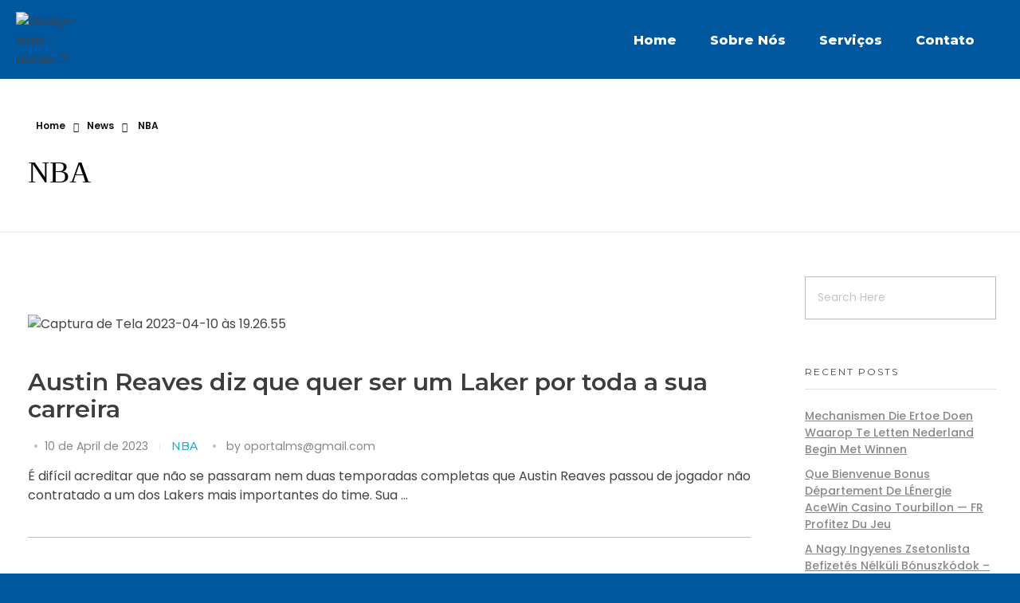

--- FILE ---
content_type: text/html; charset=UTF-8
request_url: https://bureauproximo.com.br/news-cats/nba/
body_size: 27549
content:
<!DOCTYPE html>
<!--[if IE 9 ]>   <html class="no-js oldie ie9 ie" dir="ltr" lang="en-US"
	prefix="og: https://ogp.me/ns#"  > <![endif]-->
<!--[if (gt IE 9)|!(IE)]><!--> <html class="no-js" dir="ltr" lang="en-US"
	prefix="og: https://ogp.me/ns#"  > <!--<![endif]-->
<head>
        <meta charset="UTF-8" >
        <meta http-equiv="X-UA-Compatible" content="IE=edge">
        <!-- devices setting -->
        <meta name="viewport"   content="initial-scale=1,user-scalable=no,width=device-width">

<!-- outputs by wp_head -->
<title>NBA - Bureau Próximo</title>

		<!-- All in One SEO 4.3.4.1 - aioseo.com -->
		<meta name="robots" content="max-image-preview:large" />
		<link rel="canonical" href="https://bureauproximo.com.br/news-cats/nba/" />
		<meta name="generator" content="All in One SEO (AIOSEO) 4.3.4.1 " />
		<script type="application/ld+json" class="aioseo-schema">
			{"@context":"https:\/\/schema.org","@graph":[{"@type":"BreadcrumbList","@id":"https:\/\/bureauproximo.com.br\/news-cats\/nba\/#breadcrumblist","itemListElement":[{"@type":"ListItem","@id":"https:\/\/bureauproximo.com.br\/#listItem","position":1,"item":{"@type":"WebPage","@id":"https:\/\/bureauproximo.com.br\/","name":"Home","description":"Solu\u00e7\u00f5es El\u00e9tricas Conte com Solu\u00e7\u00f5es El\u00e9tricas Industriais inteligentes, entre em contato com nosso time. Contato Somos credenciados pelo:CREA \u2013 Conselho Regional de Engenharia Agronomia e possu\u00edmos qualifica\u00e7\u00e3o no PQF \u2013 Programa de Qualifica\u00e7\u00e3o de Fornecedores e de ISO 9001. 0 + Projetos Conclu\u00eddos 0 + Projects Done 0 + Projetos em Andamento Sobre n\u00f3s A Bureau Pr\u00f3ximo","url":"https:\/\/bureauproximo.com.br\/"},"nextItem":"https:\/\/bureauproximo.com.br\/news-cats\/nba\/#listItem"},{"@type":"ListItem","@id":"https:\/\/bureauproximo.com.br\/news-cats\/nba\/#listItem","position":2,"item":{"@type":"WebPage","@id":"https:\/\/bureauproximo.com.br\/news-cats\/nba\/","name":"NBA","url":"https:\/\/bureauproximo.com.br\/news-cats\/nba\/"},"previousItem":"https:\/\/bureauproximo.com.br\/#listItem"}]},{"@type":"CollectionPage","@id":"https:\/\/bureauproximo.com.br\/news-cats\/nba\/#collectionpage","url":"https:\/\/bureauproximo.com.br\/news-cats\/nba\/","name":"NBA - Bureau Pr\u00f3ximo","inLanguage":"en-US","isPartOf":{"@id":"https:\/\/bureauproximo.com.br\/#website"},"breadcrumb":{"@id":"https:\/\/bureauproximo.com.br\/news-cats\/nba\/#breadcrumblist"}},{"@type":"Organization","@id":"https:\/\/bureauproximo.com.br\/#organization","name":"Tech Magazine","url":"https:\/\/bureauproximo.com.br\/","logo":{"@type":"ImageObject","url":"https:\/\/bureauproximo.com.br\/wp-content\/uploads\/2023\/07\/Design-sem-nome-7.png","@id":"https:\/\/bureauproximo.com.br\/#organizationLogo","width":79,"height":79},"image":{"@id":"https:\/\/bureauproximo.com.br\/#organizationLogo"}},{"@type":"WebSite","@id":"https:\/\/bureauproximo.com.br\/#website","url":"https:\/\/bureauproximo.com.br\/","name":"Tech Magazine","inLanguage":"en-US","publisher":{"@id":"https:\/\/bureauproximo.com.br\/#organization"}}]}
		</script>
		<!-- All in One SEO -->

<link rel='dns-prefetch' href='//stats.wp.com' />
<link rel='dns-prefetch' href='//fonts.googleapis.com' />
<link rel="alternate" type="application/rss+xml" title="Bureau Próximo &raquo; Feed" href="https://bureauproximo.com.br/feed/" />
<link rel="alternate" type="application/rss+xml" title="Bureau Próximo &raquo; Comments Feed" href="https://bureauproximo.com.br/comments/feed/" />
<link rel="alternate" type="application/rss+xml" title="Bureau Próximo &raquo; NBA News Category Feed" href="https://bureauproximo.com.br/news-cats/nba/feed/" />
<script>
window._wpemojiSettings = {"baseUrl":"https:\/\/s.w.org\/images\/core\/emoji\/14.0.0\/72x72\/","ext":".png","svgUrl":"https:\/\/s.w.org\/images\/core\/emoji\/14.0.0\/svg\/","svgExt":".svg","source":{"concatemoji":"https:\/\/bureauproximo.com.br\/wp-includes\/js\/wp-emoji-release.min.js?ver=6.2.8"}};
/*! This file is auto-generated */
!function(e,a,t){var n,r,o,i=a.createElement("canvas"),p=i.getContext&&i.getContext("2d");function s(e,t){p.clearRect(0,0,i.width,i.height),p.fillText(e,0,0);e=i.toDataURL();return p.clearRect(0,0,i.width,i.height),p.fillText(t,0,0),e===i.toDataURL()}function c(e){var t=a.createElement("script");t.src=e,t.defer=t.type="text/javascript",a.getElementsByTagName("head")[0].appendChild(t)}for(o=Array("flag","emoji"),t.supports={everything:!0,everythingExceptFlag:!0},r=0;r<o.length;r++)t.supports[o[r]]=function(e){if(p&&p.fillText)switch(p.textBaseline="top",p.font="600 32px Arial",e){case"flag":return s("\ud83c\udff3\ufe0f\u200d\u26a7\ufe0f","\ud83c\udff3\ufe0f\u200b\u26a7\ufe0f")?!1:!s("\ud83c\uddfa\ud83c\uddf3","\ud83c\uddfa\u200b\ud83c\uddf3")&&!s("\ud83c\udff4\udb40\udc67\udb40\udc62\udb40\udc65\udb40\udc6e\udb40\udc67\udb40\udc7f","\ud83c\udff4\u200b\udb40\udc67\u200b\udb40\udc62\u200b\udb40\udc65\u200b\udb40\udc6e\u200b\udb40\udc67\u200b\udb40\udc7f");case"emoji":return!s("\ud83e\udef1\ud83c\udffb\u200d\ud83e\udef2\ud83c\udfff","\ud83e\udef1\ud83c\udffb\u200b\ud83e\udef2\ud83c\udfff")}return!1}(o[r]),t.supports.everything=t.supports.everything&&t.supports[o[r]],"flag"!==o[r]&&(t.supports.everythingExceptFlag=t.supports.everythingExceptFlag&&t.supports[o[r]]);t.supports.everythingExceptFlag=t.supports.everythingExceptFlag&&!t.supports.flag,t.DOMReady=!1,t.readyCallback=function(){t.DOMReady=!0},t.supports.everything||(n=function(){t.readyCallback()},a.addEventListener?(a.addEventListener("DOMContentLoaded",n,!1),e.addEventListener("load",n,!1)):(e.attachEvent("onload",n),a.attachEvent("onreadystatechange",function(){"complete"===a.readyState&&t.readyCallback()})),(e=t.source||{}).concatemoji?c(e.concatemoji):e.wpemoji&&e.twemoji&&(c(e.twemoji),c(e.wpemoji)))}(window,document,window._wpemojiSettings);
</script>
<style>
img.wp-smiley,
img.emoji {
	display: inline !important;
	border: none !important;
	box-shadow: none !important;
	height: 1em !important;
	width: 1em !important;
	margin: 0 0.07em !important;
	vertical-align: -0.1em !important;
	background: none !important;
	padding: 0 !important;
}
</style>
	
<link rel='stylesheet' id='wp-block-library-css' href='https://bureauproximo.com.br/wp-includes/css/dist/block-library/style.min.css?ver=6.2.8' media='all' />
<style id='wp-block-library-inline-css'>
.has-text-align-justify{text-align:justify;}
</style>
<style id='depicter-slider-style-inline-css'>
/*!***************************************************************************************************************************************************************************************************************************************!*\
  !*** css ./node_modules/css-loader/dist/cjs.js??ruleSet[1].rules[3].use[1]!./node_modules/postcss-loader/dist/cjs.js??ruleSet[1].rules[3].use[2]!./node_modules/sass-loader/dist/cjs.js??ruleSet[1].rules[3].use[3]!./src/style.scss ***!
  \***************************************************************************************************************************************************************************************************************************************/
/**
 * The following styles get applied both on the front of your site
 * and in the editor.
 *
 * Replace them with your own styles or remove the file completely.
 */
.wp-block-create-block-depicter {
  background-color: #21759b;
  color: #fff;
  padding: 2px;
}

/*# sourceMappingURL=style-index.css.map*/
</style>
<link rel='stylesheet' id='jetpack-videopress-video-block-view-css' href='https://bureauproximo.com.br/wp-content/plugins/jetpack/jetpack_vendor/automattic/jetpack-videopress/build/block-editor/blocks/video/view.css?minify=false&#038;ver=34ae973733627b74a14e' media='all' />
<link rel='stylesheet' id='mediaelement-css' href='https://bureauproximo.com.br/wp-includes/js/mediaelement/mediaelementplayer-legacy.min.css?ver=4.2.17' media='all' />
<link rel='stylesheet' id='wp-mediaelement-css' href='https://bureauproximo.com.br/wp-includes/js/mediaelement/wp-mediaelement.min.css?ver=6.2.8' media='all' />
<link rel='stylesheet' id='classic-theme-styles-css' href='https://bureauproximo.com.br/wp-includes/css/classic-themes.min.css?ver=6.2.8' media='all' />
<style id='global-styles-inline-css'>
body{--wp--preset--color--black: #000000;--wp--preset--color--cyan-bluish-gray: #abb8c3;--wp--preset--color--white: #ffffff;--wp--preset--color--pale-pink: #f78da7;--wp--preset--color--vivid-red: #cf2e2e;--wp--preset--color--luminous-vivid-orange: #ff6900;--wp--preset--color--luminous-vivid-amber: #fcb900;--wp--preset--color--light-green-cyan: #7bdcb5;--wp--preset--color--vivid-green-cyan: #00d084;--wp--preset--color--pale-cyan-blue: #8ed1fc;--wp--preset--color--vivid-cyan-blue: #0693e3;--wp--preset--color--vivid-purple: #9b51e0;--wp--preset--gradient--vivid-cyan-blue-to-vivid-purple: linear-gradient(135deg,rgba(6,147,227,1) 0%,rgb(155,81,224) 100%);--wp--preset--gradient--light-green-cyan-to-vivid-green-cyan: linear-gradient(135deg,rgb(122,220,180) 0%,rgb(0,208,130) 100%);--wp--preset--gradient--luminous-vivid-amber-to-luminous-vivid-orange: linear-gradient(135deg,rgba(252,185,0,1) 0%,rgba(255,105,0,1) 100%);--wp--preset--gradient--luminous-vivid-orange-to-vivid-red: linear-gradient(135deg,rgba(255,105,0,1) 0%,rgb(207,46,46) 100%);--wp--preset--gradient--very-light-gray-to-cyan-bluish-gray: linear-gradient(135deg,rgb(238,238,238) 0%,rgb(169,184,195) 100%);--wp--preset--gradient--cool-to-warm-spectrum: linear-gradient(135deg,rgb(74,234,220) 0%,rgb(151,120,209) 20%,rgb(207,42,186) 40%,rgb(238,44,130) 60%,rgb(251,105,98) 80%,rgb(254,248,76) 100%);--wp--preset--gradient--blush-light-purple: linear-gradient(135deg,rgb(255,206,236) 0%,rgb(152,150,240) 100%);--wp--preset--gradient--blush-bordeaux: linear-gradient(135deg,rgb(254,205,165) 0%,rgb(254,45,45) 50%,rgb(107,0,62) 100%);--wp--preset--gradient--luminous-dusk: linear-gradient(135deg,rgb(255,203,112) 0%,rgb(199,81,192) 50%,rgb(65,88,208) 100%);--wp--preset--gradient--pale-ocean: linear-gradient(135deg,rgb(255,245,203) 0%,rgb(182,227,212) 50%,rgb(51,167,181) 100%);--wp--preset--gradient--electric-grass: linear-gradient(135deg,rgb(202,248,128) 0%,rgb(113,206,126) 100%);--wp--preset--gradient--midnight: linear-gradient(135deg,rgb(2,3,129) 0%,rgb(40,116,252) 100%);--wp--preset--duotone--dark-grayscale: url('#wp-duotone-dark-grayscale');--wp--preset--duotone--grayscale: url('#wp-duotone-grayscale');--wp--preset--duotone--purple-yellow: url('#wp-duotone-purple-yellow');--wp--preset--duotone--blue-red: url('#wp-duotone-blue-red');--wp--preset--duotone--midnight: url('#wp-duotone-midnight');--wp--preset--duotone--magenta-yellow: url('#wp-duotone-magenta-yellow');--wp--preset--duotone--purple-green: url('#wp-duotone-purple-green');--wp--preset--duotone--blue-orange: url('#wp-duotone-blue-orange');--wp--preset--font-size--small: 13px;--wp--preset--font-size--medium: 20px;--wp--preset--font-size--large: 36px;--wp--preset--font-size--x-large: 42px;--wp--preset--spacing--20: 0.44rem;--wp--preset--spacing--30: 0.67rem;--wp--preset--spacing--40: 1rem;--wp--preset--spacing--50: 1.5rem;--wp--preset--spacing--60: 2.25rem;--wp--preset--spacing--70: 3.38rem;--wp--preset--spacing--80: 5.06rem;--wp--preset--shadow--natural: 6px 6px 9px rgba(0, 0, 0, 0.2);--wp--preset--shadow--deep: 12px 12px 50px rgba(0, 0, 0, 0.4);--wp--preset--shadow--sharp: 6px 6px 0px rgba(0, 0, 0, 0.2);--wp--preset--shadow--outlined: 6px 6px 0px -3px rgba(255, 255, 255, 1), 6px 6px rgba(0, 0, 0, 1);--wp--preset--shadow--crisp: 6px 6px 0px rgba(0, 0, 0, 1);}:where(.is-layout-flex){gap: 0.5em;}body .is-layout-flow > .alignleft{float: left;margin-inline-start: 0;margin-inline-end: 2em;}body .is-layout-flow > .alignright{float: right;margin-inline-start: 2em;margin-inline-end: 0;}body .is-layout-flow > .aligncenter{margin-left: auto !important;margin-right: auto !important;}body .is-layout-constrained > .alignleft{float: left;margin-inline-start: 0;margin-inline-end: 2em;}body .is-layout-constrained > .alignright{float: right;margin-inline-start: 2em;margin-inline-end: 0;}body .is-layout-constrained > .aligncenter{margin-left: auto !important;margin-right: auto !important;}body .is-layout-constrained > :where(:not(.alignleft):not(.alignright):not(.alignfull)){max-width: var(--wp--style--global--content-size);margin-left: auto !important;margin-right: auto !important;}body .is-layout-constrained > .alignwide{max-width: var(--wp--style--global--wide-size);}body .is-layout-flex{display: flex;}body .is-layout-flex{flex-wrap: wrap;align-items: center;}body .is-layout-flex > *{margin: 0;}:where(.wp-block-columns.is-layout-flex){gap: 2em;}.has-black-color{color: var(--wp--preset--color--black) !important;}.has-cyan-bluish-gray-color{color: var(--wp--preset--color--cyan-bluish-gray) !important;}.has-white-color{color: var(--wp--preset--color--white) !important;}.has-pale-pink-color{color: var(--wp--preset--color--pale-pink) !important;}.has-vivid-red-color{color: var(--wp--preset--color--vivid-red) !important;}.has-luminous-vivid-orange-color{color: var(--wp--preset--color--luminous-vivid-orange) !important;}.has-luminous-vivid-amber-color{color: var(--wp--preset--color--luminous-vivid-amber) !important;}.has-light-green-cyan-color{color: var(--wp--preset--color--light-green-cyan) !important;}.has-vivid-green-cyan-color{color: var(--wp--preset--color--vivid-green-cyan) !important;}.has-pale-cyan-blue-color{color: var(--wp--preset--color--pale-cyan-blue) !important;}.has-vivid-cyan-blue-color{color: var(--wp--preset--color--vivid-cyan-blue) !important;}.has-vivid-purple-color{color: var(--wp--preset--color--vivid-purple) !important;}.has-black-background-color{background-color: var(--wp--preset--color--black) !important;}.has-cyan-bluish-gray-background-color{background-color: var(--wp--preset--color--cyan-bluish-gray) !important;}.has-white-background-color{background-color: var(--wp--preset--color--white) !important;}.has-pale-pink-background-color{background-color: var(--wp--preset--color--pale-pink) !important;}.has-vivid-red-background-color{background-color: var(--wp--preset--color--vivid-red) !important;}.has-luminous-vivid-orange-background-color{background-color: var(--wp--preset--color--luminous-vivid-orange) !important;}.has-luminous-vivid-amber-background-color{background-color: var(--wp--preset--color--luminous-vivid-amber) !important;}.has-light-green-cyan-background-color{background-color: var(--wp--preset--color--light-green-cyan) !important;}.has-vivid-green-cyan-background-color{background-color: var(--wp--preset--color--vivid-green-cyan) !important;}.has-pale-cyan-blue-background-color{background-color: var(--wp--preset--color--pale-cyan-blue) !important;}.has-vivid-cyan-blue-background-color{background-color: var(--wp--preset--color--vivid-cyan-blue) !important;}.has-vivid-purple-background-color{background-color: var(--wp--preset--color--vivid-purple) !important;}.has-black-border-color{border-color: var(--wp--preset--color--black) !important;}.has-cyan-bluish-gray-border-color{border-color: var(--wp--preset--color--cyan-bluish-gray) !important;}.has-white-border-color{border-color: var(--wp--preset--color--white) !important;}.has-pale-pink-border-color{border-color: var(--wp--preset--color--pale-pink) !important;}.has-vivid-red-border-color{border-color: var(--wp--preset--color--vivid-red) !important;}.has-luminous-vivid-orange-border-color{border-color: var(--wp--preset--color--luminous-vivid-orange) !important;}.has-luminous-vivid-amber-border-color{border-color: var(--wp--preset--color--luminous-vivid-amber) !important;}.has-light-green-cyan-border-color{border-color: var(--wp--preset--color--light-green-cyan) !important;}.has-vivid-green-cyan-border-color{border-color: var(--wp--preset--color--vivid-green-cyan) !important;}.has-pale-cyan-blue-border-color{border-color: var(--wp--preset--color--pale-cyan-blue) !important;}.has-vivid-cyan-blue-border-color{border-color: var(--wp--preset--color--vivid-cyan-blue) !important;}.has-vivid-purple-border-color{border-color: var(--wp--preset--color--vivid-purple) !important;}.has-vivid-cyan-blue-to-vivid-purple-gradient-background{background: var(--wp--preset--gradient--vivid-cyan-blue-to-vivid-purple) !important;}.has-light-green-cyan-to-vivid-green-cyan-gradient-background{background: var(--wp--preset--gradient--light-green-cyan-to-vivid-green-cyan) !important;}.has-luminous-vivid-amber-to-luminous-vivid-orange-gradient-background{background: var(--wp--preset--gradient--luminous-vivid-amber-to-luminous-vivid-orange) !important;}.has-luminous-vivid-orange-to-vivid-red-gradient-background{background: var(--wp--preset--gradient--luminous-vivid-orange-to-vivid-red) !important;}.has-very-light-gray-to-cyan-bluish-gray-gradient-background{background: var(--wp--preset--gradient--very-light-gray-to-cyan-bluish-gray) !important;}.has-cool-to-warm-spectrum-gradient-background{background: var(--wp--preset--gradient--cool-to-warm-spectrum) !important;}.has-blush-light-purple-gradient-background{background: var(--wp--preset--gradient--blush-light-purple) !important;}.has-blush-bordeaux-gradient-background{background: var(--wp--preset--gradient--blush-bordeaux) !important;}.has-luminous-dusk-gradient-background{background: var(--wp--preset--gradient--luminous-dusk) !important;}.has-pale-ocean-gradient-background{background: var(--wp--preset--gradient--pale-ocean) !important;}.has-electric-grass-gradient-background{background: var(--wp--preset--gradient--electric-grass) !important;}.has-midnight-gradient-background{background: var(--wp--preset--gradient--midnight) !important;}.has-small-font-size{font-size: var(--wp--preset--font-size--small) !important;}.has-medium-font-size{font-size: var(--wp--preset--font-size--medium) !important;}.has-large-font-size{font-size: var(--wp--preset--font-size--large) !important;}.has-x-large-font-size{font-size: var(--wp--preset--font-size--x-large) !important;}
.wp-block-navigation a:where(:not(.wp-element-button)){color: inherit;}
:where(.wp-block-columns.is-layout-flex){gap: 2em;}
.wp-block-pullquote{font-size: 1.5em;line-height: 1.6;}
</style>
<link rel='stylesheet' id='auxin-news-main-css' href='https://bureauproximo.com.br/wp-content/themes/phlox-pro/css/news.css?ver=1.6.5' media='all' />
<link rel='stylesheet' id='contact-form-7-css' href='https://bureauproximo.com.br/wp-content/plugins/contact-form-7/includes/css/styles.css?ver=5.7.7' media='all' />
<link rel='stylesheet' id='depicter-front-pre-css' href='https://bureauproximo.com.br/wp-content/plugins/depicter/resources/styles/player/depicter-pre.css?ver=1687469815' media='all' />
<link rel="preload" as="style" onload="this.rel='stylesheet';this.onload=null" id='depicter--front-common-css' href='https://bureauproximo.com.br/wp-content/plugins/depicter/resources/styles/player/depicter.css?ver=1687469815' media='all' />
<link rel='stylesheet' id='wp-ulike-css' href='https://bureauproximo.com.br/wp-content/plugins/wp-ulike/assets/css/wp-ulike.min.css?ver=4.6.7' media='all' />
<link rel='stylesheet' id='auxin-base-css' href='https://bureauproximo.com.br/wp-content/themes/phlox-pro/css/base.css?ver=5.9.0' media='all' />
<link rel='stylesheet' id='auxin-front-icon-css' href='https://bureauproximo.com.br/wp-content/themes/phlox-pro/css/auxin-icon.css?ver=5.9.0' media='all' />
<link rel='stylesheet' id='auxin-main-css' href='https://bureauproximo.com.br/wp-content/themes/phlox-pro/css/main.css?ver=5.9.0' media='all' />
<link rel='stylesheet' id='dflip-icons-style-css' href='https://bureauproximo.com.br/wp-content/plugins/3d-flipbook-dflip-lite/assets/css/themify-icons.min.css?ver=1.7.35' media='all' />
<link rel='stylesheet' id='dflip-style-css' href='https://bureauproximo.com.br/wp-content/plugins/3d-flipbook-dflip-lite/assets/css/dflip.min.css?ver=1.7.35' media='all' />
<link rel='stylesheet' id='auxin-fonts-google-css' href='//fonts.googleapis.com/css?family=Poppins%3A100%2C100italic%2C200%2C200italic%2C300%2C300italic%2Cregular%2Citalic%2C500%2C500italic%2C600%2C600italic%2C700%2C700italic%2C800%2C800italic%2C900%2C900italic%7CMontserrat%3A100%2C100italic%2C200%2C200italic%2C300%2C300italic%2Cregular%2Citalic%2C500%2C500italic%2C600%2C600italic%2C700%2C700italic%2C800%2C800italic%2C900%2C900italic&#038;ver=4.4' media='all' />
<link rel='stylesheet' id='auxin-custom-css' href='https://bureauproximo.com.br/wp-content/uploads/phlox-pro/custom.css?ver=4.4' media='all' />
<link rel='stylesheet' id='auxin-go-pricing-css' href='https://bureauproximo.com.br/wp-content/themes/phlox-pro/css/go-pricing.css?ver=5.9.0' media='all' />
<link rel='stylesheet' id='auxin-portfolio-css' href='https://bureauproximo.com.br/wp-content/themes/phlox-pro/css/portfolio.css?ver=2.3.1' media='all' />
<link rel='stylesheet' id='auxin-elementor-base-css' href='https://bureauproximo.com.br/wp-content/themes/phlox-pro/css/other/elementor.css?ver=5.9.0' media='all' />
<link rel='stylesheet' id='elementor-frontend-legacy-css' href='https://bureauproximo.com.br/wp-content/plugins/elementor/assets/css/frontend-legacy.min.css?ver=3.14.1' media='all' />
<link rel='stylesheet' id='elementor-frontend-css' href='https://bureauproximo.com.br/wp-content/plugins/elementor/assets/css/frontend.min.css?ver=3.14.1' media='all' />
<link rel='stylesheet' id='elementor-post-2130-css' href='https://bureauproximo.com.br/wp-content/uploads/elementor/css/post-2130.css?ver=1691507605' media='all' />
<link rel='stylesheet' id='elementor-post-2131-css' href='https://bureauproximo.com.br/wp-content/uploads/elementor/css/post-2131.css?ver=1754747499' media='all' />
<link rel='stylesheet' id='google-fonts-1-css' href='https://fonts.googleapis.com/css?family=Montserrat%3A100%2C100italic%2C200%2C200italic%2C300%2C300italic%2C400%2C400italic%2C500%2C500italic%2C600%2C600italic%2C700%2C700italic%2C800%2C800italic%2C900%2C900italic%7CPoppins%3A100%2C100italic%2C200%2C200italic%2C300%2C300italic%2C400%2C400italic%2C500%2C500italic%2C600%2C600italic%2C700%2C700italic%2C800%2C800italic%2C900%2C900italic&#038;display=auto&#038;ver=6.2.8' media='all' />
<link rel='stylesheet' id='jetpack_css-css' href='https://bureauproximo.com.br/wp-content/plugins/jetpack/css/jetpack.css?ver=12.3.1' media='all' />
<link rel="preconnect" href="https://fonts.gstatic.com/" crossorigin><script src='https://bureauproximo.com.br/wp-includes/js/jquery/jquery.min.js?ver=3.6.4' id='jquery-core-js'></script>
<script src='https://bureauproximo.com.br/wp-includes/js/jquery/jquery-migrate.min.js?ver=3.4.0' id='jquery-migrate-js'></script>
<script src='https://bureauproximo.com.br/wp-content/plugins/auxin-pro-tools/admin/assets/js/elementor/widgets.js?ver=1.8.1' id='auxin-elementor-pro-widgets-js'></script>
<script src='https://bureauproximo.com.br/wp-content/plugins/sticky-menu-or-anything-on-scroll/assets/js/jq-sticky-anything.min.js?ver=2.1.1' id='stickyAnythingLib-js'></script>
<script id='auxin-modernizr-js-extra'>
var auxin = {"ajax_url":"https:\/\/bureauproximo.com.br\/wp-admin\/admin-ajax.php","is_rtl":"","is_reponsive":"1","is_framed":"","frame_width":"20","wpml_lang":"en","uploadbaseurl":"http:\/\/bureauproximo.com.br\/wp-content\/uploads","nonce":"8d863c8015"};
</script>
<script id='auxin-modernizr-js-before'>
/* < ![CDATA[ */
function auxinNS(n){for(var e=n.split("."),a=window,i="",r=e.length,t=0;r>t;t++)"window"!=e[t]&&(i=e[t],a[i]=a[i]||{},a=a[i]);return a;}
/* ]]> */
</script>
<script src='https://bureauproximo.com.br/wp-content/themes/phlox-pro/js/solo/modernizr-custom.min.js?ver=5.9.0' id='auxin-modernizr-js'></script>
<link rel="https://api.w.org/" href="https://bureauproximo.com.br/wp-json/" /><link rel="EditURI" type="application/rsd+xml" title="RSD" href="https://bureauproximo.com.br/xmlrpc.php?rsd" />
<link rel="wlwmanifest" type="application/wlwmanifest+xml" href="https://bureauproximo.com.br/wp-includes/wlwmanifest.xml" />
<meta name="generator" content="WordPress 6.2.8" />
	<style>img#wpstats{display:none}</style>
		<!-- Analytics by WP Statistics v14.0.2 - https://wp-statistics.com/ -->
<!-- Chrome, Firefox OS and Opera -->
<meta name="theme-color" content="rgb(254, 219, 3)" />
<!-- Windows Phone -->
<meta name="msapplication-navbutton-color" content="rgb(254, 219, 3)" />
<!-- iOS Safari -->
<meta name="apple-mobile-web-app-capable" content="yes">
<meta name="apple-mobile-web-app-status-bar-style" content="black-translucent">

<script data-cfasync="false"> var dFlipLocation = "https://bureauproximo.com.br/wp-content/plugins/3d-flipbook-dflip-lite/assets/"; var dFlipWPGlobal = {"text":{"toggleSound":"Turn on\/off Sound","toggleThumbnails":"Toggle Thumbnails","toggleOutline":"Toggle Outline\/Bookmark","previousPage":"Previous Page","nextPage":"Next Page","toggleFullscreen":"Toggle Fullscreen","zoomIn":"Zoom In","zoomOut":"Zoom Out","toggleHelp":"Toggle Help","singlePageMode":"Single Page Mode","doublePageMode":"Double Page Mode","downloadPDFFile":"Download PDF File","gotoFirstPage":"Goto First Page","gotoLastPage":"Goto Last Page","share":"Share","mailSubject":"I wanted you to see this FlipBook","mailBody":"Check out this site {{url}}","loading":"DearFlip: Loading "},"moreControls":"download,pageMode,startPage,endPage,sound","hideControls":"","scrollWheel":"true","backgroundColor":"#777","backgroundImage":"","height":"auto","paddingLeft":"20","paddingRight":"20","controlsPosition":"bottom","duration":800,"soundEnable":"true","enableDownload":"true","enableAnnotation":"false","enableAnalytics":"false","webgl":"true","hard":"none","maxTextureSize":"1600","rangeChunkSize":"524288","zoomRatio":1.5,"stiffness":3,"pageMode":"0","singlePageMode":"0","pageSize":"0","autoPlay":"false","autoPlayDuration":5000,"autoPlayStart":"false","linkTarget":"2","sharePrefix":"dearflip-"};</script><meta name="generator" content="Elementor 3.14.1; features: a11y_improvements, additional_custom_breakpoints; settings: css_print_method-external, google_font-enabled, font_display-auto">
<style>.recentcomments a{display:inline !important;padding:0 !important;margin:0 !important;}</style><!-- Google Analytics - Bureau Próximo - GA4 - Site -->
<!-- Google tag (gtag.js) -->
<script async src="https://www.googletagmanager.com/gtag/js?id=G-S8C2BYJW2F"></script>
<script>
  window.dataLayer = window.dataLayer || [];
  function gtag(){dataLayer.push(arguments);}
  gtag('js', new Date());

  gtag('config', 'G-S8C2BYJW2F');
</script>
<!-- Fim de Google Analytics - Bureau Próximo - GA4 - Site --><link rel="icon" href="https://bureauproximo.com.br/wp-content/uploads/2023/05/cropped-icone-32x32.png" sizes="32x32" />
<link rel="icon" href="https://bureauproximo.com.br/wp-content/uploads/2023/05/cropped-icone-192x192.png" sizes="192x192" />
<link rel="apple-touch-icon" href="https://bureauproximo.com.br/wp-content/uploads/2023/05/cropped-icone-180x180.png" />
<meta name="msapplication-TileImage" content="https://bureauproximo.com.br/wp-content/uploads/2023/05/cropped-icone-270x270.png" />
		<style id="wp-custom-css">
			/* MENO */
.site-header-section .aux-master-menu .current-menu-item .aux-menu-label {
	color:var(--e-global-color-229cdd69);
}

/* Search */
.aux-header-elements .aux-search-box .aux-search-section  .aux-search-icon {
	margin-left:15px;
}
/* single blog */

@media screen and (max-width:706px) {
  .single-post .aux-single .aux-wrapper .aux-container .aux-primary .content {
	    padding: 5px;
}
}
.hentry .entry-info [class^="entry-"]+[class^="entry-"]:before, .aux-widget-post-slider .aux-latest-posts-slider .aux-slide-info .entry-tax a::after, .hentry .entry-info .entry-tax a::after{
	content:'';
	width:1px;
	height:9px;
	background-color:var(--e-global-color-5f61c15);
}

.aux-next-prev-posts.nav-skin-modern .np-prev-section .np-nav-text:before {
	    background-image: none;
    content: '\00ab'!important;
    background-color: var(--e-global-color-5fd0372);
    padding-top: 9px;
        margin-left: -8px;
    position: absolute;
    width: 37px;
    height: 30px;
    font-size: 15px;
    text-align: center;
    border-radius: 50%;
    color: #98BCDC;
    font-weight: bold;
	transition: all 300ms ease-out;
}
.aux-next-prev-posts.nav-skin-modern .np-prev-section .np-nav-text:hover:before{
	background-color:var(--e-global-color-229cdd69);
	color:var(--e-global-color-4d4e4a94);
}
.aux-next-prev-posts.nav-skin-modern .np-next-section .np-nav-text:hover:after{
	background-color:var(--e-global-color-229cdd69);
	color:var(--e-global-color-4d4e4a94);
}
@media screen and (max-width:1312px) {
  .aux-single .aux-wrapper .aux-container .aux-primary .content .aux-simple-context .entry-content {
	    padding: 0px 13px;
}
}
.aux-single .aux-wrapper .aux-container .aux-primary .content .aux-simple-context .entry-main .entry-meta
{
	margin:0 200px;
}

@media screen and (max-width:1334px) {
  .aux-single .aux-wrapper .aux-container .aux-primary .content .aux-simple-context .entry-main .entry-meta
{
	margin:0;
}
}
.single-portfolio .content .aux-sticky-position .entry-meta-data-container .entry-meta-data dl dt{
	font-family:Poppins;
	font-weight:bold;
	font-size:16px;
	line-height:23px;
	color:var(--e-global-color-152d6f0e);
}
.single-portfolio .content .aux-sticky-position .entry-meta-data-container .entry-meta-data dl dt dd{
		font-family:Montserrat;
	font-weight:400;
	font-size:16px;
	line-height:19px;
	color:var(--e-global-color-152d6f0e);
}
.aux-port-archive-btn .cls-1{
	    fill: var(--e-global-color-5fd0372);
}
.single-format-standard .aux-container .aux-primary .aux-medium-context .entry-main .entry-meta{
	margin:0 235px;
}
@media screen and (max-width:1334px){
	.single-format-standard .aux-container .aux-primary .aux-medium-context .entry-main .entry-meta{
	margin:0 5px;
}
}
a{
	color:var(--e-global-color-14c9128);
}
.aux-single .aux-wrapper .aux-container .aux-primary .comment-respond{
	padding: 0px 240px;
	padding-bottom:350px;
}
@media screen and (max-width:1334px) {
  .aux-single .aux-wrapper .aux-container .aux-primary .comment-respond{
	padding: 0px ;
		padding-bottom:250px;

}
}
.aux-single .aux-wrapper .aux-container .aux-primary .content .comment-respond .comment-reply-title span{
	font-family:Poppins;
	font-size:34px;
	font-weight:bold;
	color:#202020;
	font-style:normal;
	line-height:48px;
}
.single-post .aux-main .aux-wrapper .logged-in-as{
	font-family:Montserrat;
	font-size:16px;
	font-weight:400;
	color:#393939;
	font-style:normal;
	line-height:16px;
}
.aux-single .aux-wrapper .aux-container .aux-primary .content .comment-respond .submit{
	    background: var(--e-global-color-229cdd69);
    color: var(--e-global-color-152d6f0e);
    float: right;
    font-size: 16px;
  box-shadow:0px 10px 20px rgba(251,176,52,0.20);
    line-height: 23px;
	font-weight:bold!important;
	margin-top:50px;
	text-transform:capitalize;
}
.aux-single .aux-container .aux-primary .content .comment-respond .aux-modern-form .aux-block-inputs label{
	 color: #393939;
    font-family: Montserrat;
    font-size: 15px;
    line-height: 19px;
    font-weight: 400;
	height:5px;
	min-height:5px;
	
	   
}
.aux-single .aux-container .aux-primary .content .comment-respond .aux-modern-form .aux-block-inputs #comment{
	height: 65px;
    min-height: 65px;
	margin-top:55px;
}
@media screen and (max-width:734px) {
  .aux-single .aux-wrapper .aux-container .content .aux-medium-context .entry-main .entry-content {
    margin-left: 0;
    margin-right: 0;
  }
}

/* Single project	 */
.single-portfolio .aux-boxed-container .aux-fold .type-portfolio.aux-side-right{
	 padding-right:810px!important;
}

@media screen and (max-width:1449px) and (min-width: 1025px){
  .single-portfolio .aux-boxed-container .aux-fold .type-portfolio.aux-side-right{
	 padding-right:580px!important;
}
}
.hentry .aux-portfolio-columns .aux-overlay-content, .aux-widget-recent-portfolios .aux-portfolio-columns .aux-overlay-content{
	   text-align: left;
    bottom: 45px;
    position: relative!important;
}
.aux-portfolio-columns  .aux-overlay-content .entry-main{
	position:absolute;
	top: 22px;
  left: 100px;
}

@media screen and (max-width:556px) {
  .aux-portfolio-columns  .aux-overlay-content .entry-main{
    position: relative;
    top: 0px;
    left: 0px;
}
}
@media screen and (max-width:556px) {
  .hentry .aux-portfolio-columns .aux-overlay-content, .aux-widget-recent-portfolios .aux-portfolio-columns .aux-overlay-content{
		    width: 100%;
    text-align: center;
    padding: 1.5em;
    position: relative!important;
    transform: translateY(-60%);
    overflow: hidden;
    top: 0%;
}
}
.aux-portfolio-columns .aux-overlay-content .aux-portfolio-overlay-buttons .aux-arrow-post-link .aux-arrow-nav .aux-medium-right{
	background-image: none;	
}
.aux-portfolio-columns .aux-overlay-content .aux-portfolio-overlay-buttons .aux-arrow-post-link .aux-arrow-nav{
	background-color:var(--e-global-color-229cdd69);
}


.elementor-widget-container .aux-widget-recent-portfolios .aux-portfolio-columns .aux-iso-visible .aux-item-overlay .aux-frame-darken::after{
	background-color:rgba(0,34,64,0.75);
}
.aux-portfolio-columns .aux-overlay-content .aux-portfolio-overlay-buttons .aux-arrow-post-link .aux-arrow-nav .aux-medium-right:before{
	content: "\f101";
   font-family: "FontAwesome" !important;
 font-style: normal !important;
 font-weight: normal !important;
 font-variant: normal !important;
 text-transform: none !important;
 speak: none;
     position: absolute;
    top: -36%;
    left: 0px;
    color: var(--e-global-color-4d4e4a94);
	border-color: var(--e-global-color-5fd0372);
}
.aux-portfolio-columns .aux-arrow-nav.aux-outline.aux-white{
	border-color: var(--e-global-color-229cdd69);
    box-shadow: 0 0 0 1px var(--e-global-color-229cdd69) inset;
}

@media screen and (max-width:1130px) and (min-width: 1024px){
  .single-portfolio .aux-boxed-container .aux-fold .type-portfolio.aux-side-right{
    padding-right: 580px!important;
}
}
@media screen and (max-width:1024px) {
  .single-portfolio .aux-boxed-container .aux-fold .type-portfolio.aux-side-right{
    padding-right: 0px!important;
}
}
@media screen and (max-width:1024px) {
  .single-portfolio .aux-boxed-container .aux-fold .type-portfolio .aux-sticky-position{
        width: 100%!important;
		    margin-top: -120px;
		margin-left: 5px;
}
}
.single-portfolio .aux-boxed-container .aux-fold .type-portfolio .aux-sticky-position{
	 margin-right: -585px;
width:520px;
}
.single-portfolio .aux-primary .content .aux-sticky-position .entry-side-title h1{
    font-size: 50px;
    line-height: 60px;
    color: var(--e-global-color-152d6f0e);
	margin-top:45px;
	position:relative;
	max-width:80%;
	font-family:Poppins;
	font-weight:bold;
	color:var(--e-global-color-152d6f0e);
}
.single-portfolio .aux-primary .content .aux-sticky-position .entry-side-title h1:after{
	 content: '';
    height: 5px;
    width: 74px;
    display: inline-block;
    position: absolute;
    top: 20%;
    transform: translateY(-50%);
    left: -102px;
  background: rgb(251,176,52);
background: linear-gradient(90deg, var(--e-global-color-c05065f) 0%, var(--e-global-color-cc071eb) 100%, var(--e-global-color-cc071eb) 100%);

box-shadow: -3px 3px 7px rgba(251,176,52,0.20);
}
@media screen and (max-width:766px) {
.single-portfolio .aux-primary .content .aux-sticky-position .entry-side-title h1:after{
	 content: '';
	display: none!important;
	padding:0;
}
}
.single-portfolio .content .aux-sticky-position .entry-overview-container .entry-side-overview{
	  font-family: Montserrat;
    font-size: 16px;
    line-height: 25px;
    font-weight: 400;
    color: var(--e-global-color-152d6f0e);
   padding-bottom:20px;
	margin-top:40px
}
.single-portfolio .aux-container .aux-primary .aux-side-meta-normal .entry-main .entry-media{
	margin-bottom:0;
} 
.single-portfolio .alignnone {
	margin-top:0;
}
.portfolio-template-default .type-portfolio .entry-actions .aux-wpulike .count-box, .aux-single-portfolio-share{
	color: var(--e-global-color-152d6f0e);
  font-family: Montserrat;
  font-weight: 400;
	color:var(--e-global-color-152d6f0e);
	line-height:19px;
}
.portfolio-template-default .entry-side .entry-overview-container .entry-actions{
     width: 85%;
}
.portfolio-template-default .type-portfolio .auxicon-share:before{
	margin-left:85px;
	
} 
a.button.aux-black, button.aux-black, input[type="button"].aux-black, .aux-button.aux-black{
	background-color: var(--e-global-color-229cdd69);
	padding:16px 28px;
	color:var(--e-global-color-152d6f0e);
	font-family:Poppins;
	font-size:16px;
	line-height:19px;
	text-shadow:none;
	font-weight:700;
	  box-shadow:0px 10px 20px rgba(251,176,52,0.20);
	margin-top:25px;
}
a.button.aux-black:hover, button.aux-black:hover, input[type="button"].aux-black:hover, .aux-button.aux-black:hover {
		background-color:var(--e-global-color-152d6f0e);
	color: #fff;
}
.single-portfolio .aux-boxed-container .aux-container .aux-primary .aux-related-container{
	padding-right: 810px;
	    padding-bottom: 220px;
}

@media screen and (max-width: 1514px)and (min-width: 1088px) {
  .single-portfolio .aux-boxed-container .aux-container .aux-primary .aux-related-container{
    padding-right: 580px!important
			;
}
}
@media screen and (max-width: 1088px) {
  .single-portfolio .aux-boxed-container .aux-container .aux-primary .aux-related-container{
    padding-right: 0px;
		 padding-bottom: 80px;
}
}
.portfolio-template-default .aux-widget-recent-posts .widget-title{
	font-family: Poppins;
    font-weight: bold;
    color: var(--e-global-color-152d6f0e);
    font-size: 25px;
    line-height: 25px;
}

.single-portfolio .aux-related-container .aux-widget-recent-posts .aux-match-height .has-post-thumbnail .entry-main .entry-header .entry-title a{
	font-family: Poppins;
    font-weight: bold;
    color: var(--e-global-color-152d6f0e);
    font-size: 16px;
    line-height: 23px;
}
.single-portfolio .column-entry .entry-main .entry-info, .entry-tax{
	font-family: Montserrat;
    font-weight: 500;
    color: var(--e-global-color-14c9128);
    font-size: 14px;
    line-height: 23px;
    font-style: normal;
}
@media screen and (max-width: 1276px) and (min-width: 1025px){.elementor-6 .elementor-element.elementor-element-5eb6a20 .aux-testimonial-info, .aux-testimonial-info, .entry-content {
    margin-top: 0px;
}
	}
.single-portfolio .aux-boxed-container .aux-wrapper .aux-container .aux-primary .content .aux-sticky-side .aux-next-prev-posts{
	margin-top:0;
}
.single-portfolio .aux-boxed-container .aux-wrapper .aux-container .aux-primary .content .aux-side-right .entry-main .entry-content, .single-portfolio .aux-boxed-container .aux-wrapper .aux-container .aux-primary .content .aux-side-right .entry-main, .single-portfolio .aux-boxed-container .aux-wrapper .aux-container .aux-primary .content .aux-side-right .entry-main .entry-content p, .single-portfolio .aux-boxed-container .aux-wrapper .aux-container .aux-primary .content .aux-side-right .entry-main .entry-content img {
	margin-bottom:0px;
}
@media screen and (max-width:1024px) {
  .single-portfolio .aux-boxed-container .aux-wrapper .aux-container .aux-primary .content .aux-side-right .entry-main .entry-content, .single-portfolio .aux-boxed-container .aux-wrapper .aux-container .aux-primary .content .aux-side-right .entry-main, .single-portfolio .aux-boxed-container .aux-wrapper .aux-container .aux-primary .content .aux-side-right .entry-main .entry-content p, .single-portfolio .aux-boxed-container .aux-wrapper .aux-container .aux-primary .content .aux-side-right .entry-main .entry-content img {
	margin-bottom:55px;
}
}
.single-portfolio .aux-boxed-container .aux-wrapper .aux-next-prev-posts{
	background-color:var(--e-global-color-4d4e4a94);
}
.aux-single .aux-primary .content .aux-side-right .aux-next-prev-posts .np-prev-section .np-nav-text{
	color: var(--e-global-color-44a4e703);
    font-family: Montserrat;
    font-size: 14px;
    font-weight: 400;
    text-transform: capitalize;
    line-height: 18px;
	    text-decoration: none;
	    position: relative;
}
.aux-next-prev-posts.nav-skin-modern .np-next-section .np-nav-text:after{
	    background-image: none!important;
    content: '\00bb'!important;
    background-color: var(--e-global-color-5fd0372);
    padding-top: 9px;
        margin-left: -10px;
    position: absolute;
    width: 37px;
    height: 30px;
    font-size: 15px;
    text-align: center;
    border-radius: 50%;
    color: #98BCDC;
    font-weight: bold;
}

.aux-single .np-nav-text{
	color: var(--e-global-color-44a4e703) !important;
    font-family: Montserrat!important;
    font-size: 14px!important;
    font-weight: 400!important;
    text-transform: capitalize!important;
    line-height: 18px!important;
	    text-decoration: none!important;
	transition: all 300ms ease-out!important;
}
.aux-widget-recent-portfolios .aux-overlay-content .aux-portfolio-overlay-buttons .aux-hover-circle-plus .aux-arrow-nav{
	display:none;
}
.single-portfolio article .aux-next-prev-posts .np-prev-section > a:hover, .single-portfolio article .aux-next-prev-posts .np-next-section > a:hover {
	overflow: visible;
}		</style>
		<style id="wpforms-css-vars-root">
				:root {
					--wpforms-field-border-radius: 3px;
--wpforms-field-background-color: #ffffff;
--wpforms-field-border-color: rgba( 0, 0, 0, 0.25 );
--wpforms-field-text-color: rgba( 0, 0, 0, 0.7 );
--wpforms-label-color: rgba( 0, 0, 0, 0.85 );
--wpforms-label-sublabel-color: rgba( 0, 0, 0, 0.55 );
--wpforms-label-error-color: #d63637;
--wpforms-button-border-radius: 3px;
--wpforms-button-background-color: #066aab;
--wpforms-button-text-color: #ffffff;
--wpforms-field-size-input-height: 43px;
--wpforms-field-size-input-spacing: 15px;
--wpforms-field-size-font-size: 16px;
--wpforms-field-size-line-height: 19px;
--wpforms-field-size-padding-h: 14px;
--wpforms-field-size-checkbox-size: 16px;
--wpforms-field-size-sublabel-spacing: 5px;
--wpforms-field-size-icon-size: 1;
--wpforms-label-size-font-size: 16px;
--wpforms-label-size-line-height: 19px;
--wpforms-label-size-sublabel-font-size: 14px;
--wpforms-label-size-sublabel-line-height: 17px;
--wpforms-button-size-font-size: 17px;
--wpforms-button-size-height: 41px;
--wpforms-button-size-padding-h: 15px;
--wpforms-button-size-margin-top: 10px;

				}
			</style><!-- end wp_head -->
</head>


<body class="archive tax-news-category term-nba term-47 wp-custom-logo auxin-pro elementor-default elementor-kit-2132 phlox-pro aux-dom-unready aux-full-width aux-resp aux-s-fhd  aux-page-animation-off _auxels"  data-framed="">


<svg xmlns="http://www.w3.org/2000/svg" viewBox="0 0 0 0" width="0" height="0" focusable="false" role="none" style="visibility: hidden; position: absolute; left: -9999px; overflow: hidden;" ><defs><filter id="wp-duotone-dark-grayscale"><feColorMatrix color-interpolation-filters="sRGB" type="matrix" values=" .299 .587 .114 0 0 .299 .587 .114 0 0 .299 .587 .114 0 0 .299 .587 .114 0 0 " /><feComponentTransfer color-interpolation-filters="sRGB" ><feFuncR type="table" tableValues="0 0.49803921568627" /><feFuncG type="table" tableValues="0 0.49803921568627" /><feFuncB type="table" tableValues="0 0.49803921568627" /><feFuncA type="table" tableValues="1 1" /></feComponentTransfer><feComposite in2="SourceGraphic" operator="in" /></filter></defs></svg><svg xmlns="http://www.w3.org/2000/svg" viewBox="0 0 0 0" width="0" height="0" focusable="false" role="none" style="visibility: hidden; position: absolute; left: -9999px; overflow: hidden;" ><defs><filter id="wp-duotone-grayscale"><feColorMatrix color-interpolation-filters="sRGB" type="matrix" values=" .299 .587 .114 0 0 .299 .587 .114 0 0 .299 .587 .114 0 0 .299 .587 .114 0 0 " /><feComponentTransfer color-interpolation-filters="sRGB" ><feFuncR type="table" tableValues="0 1" /><feFuncG type="table" tableValues="0 1" /><feFuncB type="table" tableValues="0 1" /><feFuncA type="table" tableValues="1 1" /></feComponentTransfer><feComposite in2="SourceGraphic" operator="in" /></filter></defs></svg><svg xmlns="http://www.w3.org/2000/svg" viewBox="0 0 0 0" width="0" height="0" focusable="false" role="none" style="visibility: hidden; position: absolute; left: -9999px; overflow: hidden;" ><defs><filter id="wp-duotone-purple-yellow"><feColorMatrix color-interpolation-filters="sRGB" type="matrix" values=" .299 .587 .114 0 0 .299 .587 .114 0 0 .299 .587 .114 0 0 .299 .587 .114 0 0 " /><feComponentTransfer color-interpolation-filters="sRGB" ><feFuncR type="table" tableValues="0.54901960784314 0.98823529411765" /><feFuncG type="table" tableValues="0 1" /><feFuncB type="table" tableValues="0.71764705882353 0.25490196078431" /><feFuncA type="table" tableValues="1 1" /></feComponentTransfer><feComposite in2="SourceGraphic" operator="in" /></filter></defs></svg><svg xmlns="http://www.w3.org/2000/svg" viewBox="0 0 0 0" width="0" height="0" focusable="false" role="none" style="visibility: hidden; position: absolute; left: -9999px; overflow: hidden;" ><defs><filter id="wp-duotone-blue-red"><feColorMatrix color-interpolation-filters="sRGB" type="matrix" values=" .299 .587 .114 0 0 .299 .587 .114 0 0 .299 .587 .114 0 0 .299 .587 .114 0 0 " /><feComponentTransfer color-interpolation-filters="sRGB" ><feFuncR type="table" tableValues="0 1" /><feFuncG type="table" tableValues="0 0.27843137254902" /><feFuncB type="table" tableValues="0.5921568627451 0.27843137254902" /><feFuncA type="table" tableValues="1 1" /></feComponentTransfer><feComposite in2="SourceGraphic" operator="in" /></filter></defs></svg><svg xmlns="http://www.w3.org/2000/svg" viewBox="0 0 0 0" width="0" height="0" focusable="false" role="none" style="visibility: hidden; position: absolute; left: -9999px; overflow: hidden;" ><defs><filter id="wp-duotone-midnight"><feColorMatrix color-interpolation-filters="sRGB" type="matrix" values=" .299 .587 .114 0 0 .299 .587 .114 0 0 .299 .587 .114 0 0 .299 .587 .114 0 0 " /><feComponentTransfer color-interpolation-filters="sRGB" ><feFuncR type="table" tableValues="0 0" /><feFuncG type="table" tableValues="0 0.64705882352941" /><feFuncB type="table" tableValues="0 1" /><feFuncA type="table" tableValues="1 1" /></feComponentTransfer><feComposite in2="SourceGraphic" operator="in" /></filter></defs></svg><svg xmlns="http://www.w3.org/2000/svg" viewBox="0 0 0 0" width="0" height="0" focusable="false" role="none" style="visibility: hidden; position: absolute; left: -9999px; overflow: hidden;" ><defs><filter id="wp-duotone-magenta-yellow"><feColorMatrix color-interpolation-filters="sRGB" type="matrix" values=" .299 .587 .114 0 0 .299 .587 .114 0 0 .299 .587 .114 0 0 .299 .587 .114 0 0 " /><feComponentTransfer color-interpolation-filters="sRGB" ><feFuncR type="table" tableValues="0.78039215686275 1" /><feFuncG type="table" tableValues="0 0.94901960784314" /><feFuncB type="table" tableValues="0.35294117647059 0.47058823529412" /><feFuncA type="table" tableValues="1 1" /></feComponentTransfer><feComposite in2="SourceGraphic" operator="in" /></filter></defs></svg><svg xmlns="http://www.w3.org/2000/svg" viewBox="0 0 0 0" width="0" height="0" focusable="false" role="none" style="visibility: hidden; position: absolute; left: -9999px; overflow: hidden;" ><defs><filter id="wp-duotone-purple-green"><feColorMatrix color-interpolation-filters="sRGB" type="matrix" values=" .299 .587 .114 0 0 .299 .587 .114 0 0 .299 .587 .114 0 0 .299 .587 .114 0 0 " /><feComponentTransfer color-interpolation-filters="sRGB" ><feFuncR type="table" tableValues="0.65098039215686 0.40392156862745" /><feFuncG type="table" tableValues="0 1" /><feFuncB type="table" tableValues="0.44705882352941 0.4" /><feFuncA type="table" tableValues="1 1" /></feComponentTransfer><feComposite in2="SourceGraphic" operator="in" /></filter></defs></svg><svg xmlns="http://www.w3.org/2000/svg" viewBox="0 0 0 0" width="0" height="0" focusable="false" role="none" style="visibility: hidden; position: absolute; left: -9999px; overflow: hidden;" ><defs><filter id="wp-duotone-blue-orange"><feColorMatrix color-interpolation-filters="sRGB" type="matrix" values=" .299 .587 .114 0 0 .299 .587 .114 0 0 .299 .587 .114 0 0 .299 .587 .114 0 0 " /><feComponentTransfer color-interpolation-filters="sRGB" ><feFuncR type="table" tableValues="0.098039215686275 1" /><feFuncG type="table" tableValues="0 0.66274509803922" /><feFuncB type="table" tableValues="0.84705882352941 0.41960784313725" /><feFuncA type="table" tableValues="1 1" /></feComponentTransfer><feComposite in2="SourceGraphic" operator="in" /></filter></defs></svg>
<div id="inner-body">

    <header class="aux-elementor-header" id="site-elementor-header" itemscope="itemscope" itemtype="https://schema.org/WPHeader" data-sticky-height="80"  >
        <div class="aux-wrapper">
            <div class="aux-header aux-header-elements-wrapper">
            		<div data-elementor-type="header" data-elementor-id="2130" class="elementor elementor-2130">
					<div class="elementor-section-wrap">
								<section class="elementor-section elementor-top-section elementor-element elementor-element-4b1ce5c elementor-section-content-middle aux-header elementor-section-full_width elementor-section-height-default elementor-section-height-default" data-id="4b1ce5c" data-element_type="section" data-settings="{&quot;background_background&quot;:&quot;classic&quot;}">
							<div class="elementor-background-overlay"></div>
							<div class="elementor-container elementor-column-gap-no">
							<div class="elementor-row">
					<div class="aux-parallax-section elementor-column elementor-col-33 elementor-top-column elementor-element elementor-element-73e0a7a" data-id="73e0a7a" data-element_type="column" data-settings="{&quot;background_background&quot;:&quot;classic&quot;}">
			<div class="elementor-column-wrap elementor-element-populated">
							<div class="elementor-widget-wrap">
						<div class="elementor-element elementor-element-cdd5b4f elementor-widget-mobile__width-auto elementor-widget elementor-widget-aux_logo" data-id="cdd5b4f" data-element_type="widget" data-widget_type="aux_logo.default">
				<div class="elementor-widget-container">
			<div class="aux-widget-logo"><a class="aux-logo-anchor aux-has-logo" title="Bureau Próximo" href="https://bureauproximo.com.br/"><img width="79" height="79" src="https://bureauproximo.com.br/wp-content/uploads/2023/07/Design-sem-nome-7.png" class="aux-attachment aux-featured-image attachment-79x79 aux-attachment-id-2304 " alt="Design-sem-nome-7" data-ratio="1" data-original-w="79" /></a><a class="aux-logo-anchor aux-logo-sticky aux-logo-hidden aux-has-logo" title="Bureau Próximo" href="https://bureauproximo.com.br/"><img width="79" height="79" src="https://bureauproximo.com.br/wp-content/uploads/2023/07/Design-sem-nome-7.png" class="aux-attachment aux-featured-image attachment-79x79 aux-attachment-id-2304 " alt="Design-sem-nome-7" data-ratio="1" data-original-w="79" /></a><section class="aux-logo-text"><h3 class="site-title"><a href="https://bureauproximo.com.br/" title="Bureau Próximo">Bureau Próximo</a></h3></section></div>		</div>
				</div>
						</div>
					</div>
		</div>
				<div class="aux-parallax-section elementor-column elementor-col-66 elementor-top-column elementor-element elementor-element-a46d4d3" data-id="a46d4d3" data-element_type="column" data-settings="{&quot;background_background&quot;:&quot;classic&quot;}">
			<div class="elementor-column-wrap elementor-element-populated">
							<div class="elementor-widget-wrap">
						<div class="elementor-element elementor-element-2c4c1ed elementor-widget__width-auto elementor-widget elementor-widget-aux_menu_box" data-id="2c4c1ed" data-element_type="widget" data-widget_type="aux_menu_box.default">
				<div class="elementor-widget-container">
			<div class="aux-elementor-header-menu aux-nav-menu-element aux-nav-menu-element-2c4c1ed"><div class="aux-burger-box" data-target-panel="overlay" data-target-content=".elementor-element-2c4c1ed .aux-master-menu"><div class="aux-burger aux-regular-small"><span class="mid-line"></span></div></div><!-- start master menu -->
<nav id="master-menu-elementor-2c4c1ed" class="menu-top-menu-container">

	<ul id="menu-top-menu" class="aux-master-menu aux-no-js aux-skin-classic aux-with-indicator aux-horizontal" data-type="horizontal"  data-switch-type="toggle" data-switch-parent=".elementor-element-2c4c1ed .aux-fs-popup .aux-fs-menu" data-switch-width="767"  >
		<!-- start single menu -->
		<li id="menu-item-2187" class="a1i0s0 menu-item menu-item-type-post_type menu-item-object-page menu-item-home menu-item-2187 aux-menu-depth-0 aux-menu-root-1 aux-menu-item">
			<a href="https://bureauproximo.com.br/" class="aux-item-content">
				<span class="aux-menu-label">Home</span>
			</a>
		</li>
		<!-- end single menu -->
		<!-- start single menu -->
		<li id="menu-item-2338" class="menu-item menu-item-type-custom menu-item-object-custom menu-item-home menu-item-2338 aux-menu-depth-0 aux-menu-root-2 aux-menu-item">
			<a href="https://bureauproximo.com.br/#sobrenos" class="aux-item-content">
				<span class="aux-menu-label">Sobre Nós</span>
			</a>
		</li>
		<!-- end single menu -->
		<!-- start single menu -->
		<li id="menu-item-2347" class="menu-item menu-item-type-custom menu-item-object-custom menu-item-home menu-item-2347 aux-menu-depth-0 aux-menu-root-3 aux-menu-item">
			<a href="https://bureauproximo.com.br/#servicos" class="aux-item-content">
				<span class="aux-menu-label">Serviços</span>
			</a>
		</li>
		<!-- end single menu -->
		<!-- start single menu -->
		<li id="menu-item-2348" class="menu-item menu-item-type-post_type menu-item-object-page menu-item-2348 aux-menu-depth-0 aux-menu-root-4 aux-menu-item">
			<a href="https://bureauproximo.com.br/contact/" class="aux-item-content">
				<span class="aux-menu-label">Contato</span>
			</a>
		</li>
		<!-- end single menu -->
	</ul>

</nav>
<!-- end master menu -->
<section class="aux-fs-popup aux-fs-menu-layout-center aux-indicator"><div class="aux-panel-close"><div class="aux-close aux-cross-symbol aux-thick-medium"></div></div><div class="aux-fs-menu" data-menu-title=""></div></section></div><style>@media only screen and (min-width: 768px) { .elementor-element-2c4c1ed .aux-burger-box { display: none } }</style>		</div>
				</div>
						</div>
					</div>
		</div>
								</div>
					</div>
		</section>
							</div>
				</div>
		            </div><!-- end of header-elements -->
        </div><!-- end of wrapper -->
    </header><!-- end header -->
        <header id="site-title" class="page-title-section">

            <div class="page-header aux-wrapper aux-boxed-container aux-top aux-dark" style="display:block; "   >

                
                <div class="aux-container" >

                    <p class="aux-breadcrumbs"><span class="aux-breadcrumb-sep breadcrumb-icon auxicon-chevron-right-1"></span><span><a href="https://bureauproximo.com.br" title="Home">Home</a></span><span class="aux-breadcrumb-sep breadcrumb-icon auxicon-chevron-right-1"></span><span><a href="https://bureauproximo.com.br/news/all/" title="News">News</a></span><span class="aux-breadcrumb-sep breadcrumb-icon auxicon-chevron-right-1"></span><span> NBA</span></p>

                                        <div class="aux-page-title-entry">
                                            <div class="aux-page-title-box">
                                                <section class="page-title-group" >
                                                                <h1 class="page-title">NBA</h1>
                                                            </section>

                                                    </div>
                    </div><!-- end title entry -->
                                    </div>

                
            </div><!-- end page header -->
        </header> <!-- end page header -->
        
    <main id="main" class="aux-main aux-territory aux-template-type-default aux-archive aux-tax list-news aux-content-top-margin right-sidebar aux-has-sidebar aux-user-entry" >
        <div class="aux-wrapper">
            <div class="aux-container aux-fold clearfix">

                <div id="primary" class="aux-primary">
                    <div class="content" role="main" data-target="archive">

<div data-element-id="0" class="auxin-news-element aux-ajax-view">
						<article class="aux-ajax-item aux-news-big-article post-689 news type-news status-publish has-post-thumbnail hentry news-category-nba news-tag-uncategorized">
					<div class="auxnew-big-post">
					
		<div class="entry-media ">
		<img width="735" height="486" src="https://bureauproximo.com.br/wp-content/uploads/2023/04/Captura-de-Tela-2023-04-10-as-19.26.55.png" class="aux-attachment aux-featured-image attachment-735x486 aux-attachment-id-690 " alt="Captura de Tela 2023-04-10 às 19.26.55" srcset="https://bureauproximo.com.br/wp-content/uploads/2023/04/Captura-de-Tela-2023-04-10-as-19.26.55-150x99.png 150w,https://bureauproximo.com.br/wp-content/uploads/2023/04/Captura-de-Tela-2023-04-10-as-19.26.55-300x199.png 300w,https://bureauproximo.com.br/wp-content/uploads/2023/04/Captura-de-Tela-2023-04-10-as-19.26.55.png 735w,https://bureauproximo.com.br/wp-content/uploads/2023/04/Captura-de-Tela-2023-04-10-as-19.26.55-725x479.png 725w" data-ratio="1.51" data-original-w="735" sizes="(max-width:479px) 480px,(max-width:767px) 768px,(max-width:1023px) 1024px,735px" /></div>
	<div class="entry-main">
		
			
							<header class="entry-header">
					<div class="entry-title">
						<h4 class="aux-h4"><a href="https://bureauproximo.com.br/news/austin-reaves-diz-que-quer-ser-um-laker-por-toda-a-sua-carreira/">Austin Reaves diz que quer ser um Laker por toda a sua carreira</a></h4>
					</div>
				</header>
			
					        <div class="entry-info">
		        		        	<div class="entry-date"><time datetime="2023-04-10T18:26:40-03:00" title="2023-04-10T18:26:40-03:00" >10 de April de 2023</time></div>
		        		        		        <span class="entry-tax">
		            <a href="https://bureauproximo.com.br/news-cats/nba/" class="no-bullet" title="View all posts in NBA" rel="category" >NBA</a>		        </span>
		        		        			        <div class="entry-author">
			            <span class="meta-sep">by</span>
			            <span class="author vcard">
										                <a href="https://bureauproximo.com.br/author/oportalmsgmail-com/?post_type=news" rel="author" title="View all posts by oportalms@gmail.com" >
			                    oportalms@gmail.com</a>
			            </span>
			        </div>
		        		        
		        
		    	</div>
			
			
							<div class="entry-content">
					É difícil acreditar que não se passaram nem duas temporadas completas que Austin Reaves passou de jogador não contratado a um dos Lakers mais importantes do time. Sua ...				</div>
			
            				<hr class="auxnew-big-sep">
				
	</div>

					</div>
				</article>
					
			<article class="aux-ajax-item aux-news-small-article post-645 news type-news status-publish has-post-thumbnail hentry news-category-nba news-tag-uncategorized">
				<div class="aux-row aux-small-posts">
									<div class="aux-2-5 aux-thumbnail-col">
						<div class="entry-media">
													        <a href="https://bureauproximo.com.br/news/anthony-davis-ve-semelhancas-com-a-equipe-do-campeonato-de-2020/">
						        	<img width="620" height="403" src="https://bureauproximo.com.br/wp-content/uploads/2023/04/AA12N68F.img_-768x403-2.jpeg" class="aux-attachment aux-featured-image attachment-620x403 aux-attachment-id-646 " alt="AA12N68F.img_-768x403" srcset="https://bureauproximo.com.br/wp-content/uploads/2023/04/AA12N68F.img_-768x403-2-150x99.jpeg 150w,https://bureauproximo.com.br/wp-content/uploads/2023/04/AA12N68F.img_-768x403-2-300x199.jpeg 300w,https://bureauproximo.com.br/wp-content/uploads/2023/04/AA12N68F.img_-768x403-2.jpeg 620w,https://bureauproximo.com.br/wp-content/uploads/2023/04/AA12N68F.img_-768x403-2-758x501.jpeg 758w" data-ratio="1.51" data-original-w="768" sizes="(max-width:479px) 480px,(max-width:767px) 768px,(max-width:1023px) 1024px,620px" />						        </a>
						    						</div>
					</div>
									<div class="aux-col aux-entry-col aux-3-5">
						<div class="entry-main">
																						<header class="entry-header">
									<h3 class="entry-title aux-h3">
										<a href="https://bureauproximo.com.br/news/anthony-davis-ve-semelhancas-com-a-equipe-do-campeonato-de-2020/">Anthony Davis vê semelhanças com a equipe do campeonato de 2020</a>
									</h3>
								</header>
																				        <div class="entry-info">
						        						        	<div class="entry-date"><time datetime="2023-04-10T15:12:21-03:00" title="2023-04-10T15:12:21-03:00" >10 de April de 2023</time></div>
						        						        						            						        			<span class="entry-tax">
											  <a href="https://bureauproximo.com.br/news-cats/nba/" class="no-bullet" title="View all posts in NBA" rel="category" >NBA</a>						        			</span>
																        						        							        <div class="entry-author">
							            <span class="meta-sep">by</span>
							            <span class="author vcard">
																		                <a href="https://bureauproximo.com.br/author/oportalmsgmail-com/?post_type=news" rel="author" title="View all posts by oportalms@gmail.com" >
							                    oportalms@gmail.com</a>
							            </span>
							        </div>
						        						        
						        
						    	</div>
																													<div class="entry-content">
									As mudanças feitas pelo front office do Lakers no prazo de negociação desta temporada realmente ...								</div>
							
				            						</div>
					</div>
				</div>
			</article>
	
			<article class="aux-ajax-item aux-news-small-article post-517 news type-news status-publish has-post-thumbnail hentry news-category-nba news-tag-uncategorized">
				<div class="aux-row aux-small-posts">
									<div class="aux-2-5 aux-thumbnail-col">
						<div class="entry-media">
													        <a href="https://bureauproximo.com.br/news/anthony-davis-acredita-que-o-relacionamento-com-lebron-e-um-dos-melhores-da-nba/">
						        	<img width="620" height="410" src="https://bureauproximo.com.br/wp-content/uploads/2023/04/1229020150.0-768x512-1.jpg" class="aux-attachment aux-featured-image attachment-620x410.44 aux-attachment-id-494 " alt="1229020150.0-768x512" srcset="https://bureauproximo.com.br/wp-content/uploads/2023/04/1229020150.0-768x512-1-150x99.jpg 150w,https://bureauproximo.com.br/wp-content/uploads/2023/04/1229020150.0-768x512-1-300x199.jpg 300w,https://bureauproximo.com.br/wp-content/uploads/2023/04/1229020150.0-768x512-1.jpg 620w,https://bureauproximo.com.br/wp-content/uploads/2023/04/1229020150.0-768x512-1-758x501.jpg 758w" data-ratio="1.51" data-original-w="768" sizes="(max-width:479px) 480px,(max-width:767px) 768px,(max-width:1023px) 1024px,620px" />						        </a>
						    						</div>
					</div>
									<div class="aux-col aux-entry-col aux-3-5">
						<div class="entry-main">
																						<header class="entry-header">
									<h3 class="entry-title aux-h3">
										<a href="https://bureauproximo.com.br/news/anthony-davis-acredita-que-o-relacionamento-com-lebron-e-um-dos-melhores-da-nba/">Anthony Davis acredita que o relacionamento com LeBron é ‘um dos melhores’ da NBA</a>
									</h3>
								</header>
																				        <div class="entry-info">
						        						        	<div class="entry-date"><time datetime="2023-04-10T11:20:51-03:00" title="2023-04-10T11:20:51-03:00" >10 de April de 2023</time></div>
						        						        						            						        			<span class="entry-tax">
											  <a href="https://bureauproximo.com.br/news-cats/nba/" class="no-bullet" title="View all posts in NBA" rel="category" >NBA</a>						        			</span>
																        						        							        <div class="entry-author">
							            <span class="meta-sep">by</span>
							            <span class="author vcard">
																		                <a href="https://bureauproximo.com.br/author/oportalmsgmail-com/?post_type=news" rel="author" title="View all posts by oportalms@gmail.com" >
							                    oportalms@gmail.com</a>
							            </span>
							        </div>
						        						        
						        
						    	</div>
																													<div class="entry-content">
									Quando saudável, a dupla de superestrelas do Lakers, formada por LeBron James e Anthony Davis, ...								</div>
							
				            						</div>
					</div>
				</div>
			</article>
	
			<article class="aux-ajax-item aux-news-small-article post-648 news type-news status-publish has-post-thumbnail hentry news-category-nba news-tag-uncategorized">
				<div class="aux-row aux-small-posts">
									<div class="aux-2-5 aux-thumbnail-col">
						<div class="entry-media">
													        <a href="https://bureauproximo.com.br/news/anthony-davis-quer-ajudar-o-lakers-a-levantar-a-bandeira-no-18-e-aposentar-sua-camisa/">
						        	<img width="620" height="410" src="https://bureauproximo.com.br/wp-content/uploads/2023/04/2.10.23_The-Lakers-Do-a-Full-Remodel_16x9-768x444-1.jpg" class="aux-attachment aux-featured-image attachment-620x410.44 aux-attachment-id-649 " alt="2.10.23_The-Lakers-Do-a-Full-Remodel_16x9-768x444" srcset="https://bureauproximo.com.br/wp-content/uploads/2023/04/2.10.23_The-Lakers-Do-a-Full-Remodel_16x9-768x444-1-150x99.jpg 150w,https://bureauproximo.com.br/wp-content/uploads/2023/04/2.10.23_The-Lakers-Do-a-Full-Remodel_16x9-768x444-1-300x199.jpg 300w,https://bureauproximo.com.br/wp-content/uploads/2023/04/2.10.23_The-Lakers-Do-a-Full-Remodel_16x9-768x444-1.jpg 620w,https://bureauproximo.com.br/wp-content/uploads/2023/04/2.10.23_The-Lakers-Do-a-Full-Remodel_16x9-768x444-1-758x501.jpg 758w" data-ratio="1.51" data-original-w="768" sizes="(max-width:479px) 480px,(max-width:767px) 768px,(max-width:1023px) 1024px,620px" />						        </a>
						    						</div>
					</div>
									<div class="aux-col aux-entry-col aux-3-5">
						<div class="entry-main">
																						<header class="entry-header">
									<h3 class="entry-title aux-h3">
										<a href="https://bureauproximo.com.br/news/anthony-davis-quer-ajudar-o-lakers-a-levantar-a-bandeira-no-18-e-aposentar-sua-camisa/">Anthony Davis quer ajudar o Lakers a levantar a bandeira nº 18 e aposentar sua camisa</a>
									</h3>
								</header>
																				        <div class="entry-info">
						        						        	<div class="entry-date"><time datetime="2023-03-10T15:12:26-03:00" title="2023-03-10T15:12:26-03:00" >10 de March de 2023</time></div>
						        						        						            						        			<span class="entry-tax">
											  <a href="https://bureauproximo.com.br/news-cats/nba/" class="no-bullet" title="View all posts in NBA" rel="category" >NBA</a>						        			</span>
																        						        							        <div class="entry-author">
							            <span class="meta-sep">by</span>
							            <span class="author vcard">
																		                <a href="https://bureauproximo.com.br/author/oportalmsgmail-com/?post_type=news" rel="author" title="View all posts by oportalms@gmail.com" >
							                    oportalms@gmail.com</a>
							            </span>
							        </div>
						        						        
						        
						    	</div>
																													<div class="entry-content">
									As mudanças feitas pelo front office do Lakers no prazo de negociação desta temporada realmente ...								</div>
							
				            						</div>
					</div>
				</div>
			</article>
	</div>                    </div><!-- end content -->
                </div><!-- end primary -->


                
            <aside class="aux-sidebar aux-sidebar-primary">
                <div class="sidebar-inner">
                    <div class="sidebar-content">
<div class="aux-widget-area"><section id="search-2" class=" aux-open widget-container widget_search">  <form method="get" id="searchform" class="searchform" action="https://bureauproximo.com.br/">
    <input type="text" class="field" name="s" id="s" placeholder="Search Here" value="" />
    <input type="submit" class="submit" name="submit" id="searchsubmit" value="Search" />
  </form>
</section>
		<section id="recent-posts-2" class=" aux-open widget-container widget_recent_entries">
		<h3 class="widget-title">Recent Posts</h3>
		<ul>
											<li>
					<a href="https://bureauproximo.com.br/2026/01/14/mechanismen-die-ertoe-doen-waarop-te-letten-nederland-begin-met-winnen/">Mechanismen Die Ertoe Doen Waarop Te Letten  Nederland Begin Met Winnen</a>
									</li>
											<li>
					<a href="https://bureauproximo.com.br/2026/01/14/que-bienvenue-bonus-d-partement-de-l-nergie-acewin-casino-tourbillon-fr-profitez-du-jeu/">Que Bienvenue Bonus Département De LÉnergie AceWin Casino Tourbillon &#8212; FR Profitez Du Jeu</a>
									</li>
											<li>
					<a href="https://bureauproximo.com.br/2026/01/14/a-nagy-ingyenes-zsetonlista-befizet-s-n-lk-li-b-nuszk-dok-eg-sz-magyarorsz-g-befizet-s-s-j-t-k/">A Nagy Ingyenes Zsetonlista Befizetés Nélküli Bónuszkódok &#8211; egész Magyarország Befizetés És Játék</a>
									</li>
											<li>
					<a href="https://bureauproximo.com.br/2026/01/14/nagy-nyerem-ny-online-kaszin-magyarorsz-g-j-tssz-s-keress/">Nagy Nyereményű Online Kaszinó  Magyarország Játssz És Keress</a>
									</li>
											<li>
					<a href="https://bureauproximo.com.br/2026/01/12/felold-s-ingyenes-j-t-kok-azonnal-magyarorsz-g-csatlakozz-most/">Feloldás Ingyenes Játékok Azonnal — Magyarország Csatlakozz Most</a>
									</li>
					</ul>

		</section><section id="recent-comments-2" class=" aux-open widget-container widget_recent_comments"><h3 class="widget-title">Recent Comments</h3><ul id="recentcomments"></ul></section><section id="archives-2" class=" aux-open widget-container widget_archive"><h3 class="widget-title">Archives</h3>
			<ul>
					<li><a href='https://bureauproximo.com.br/2026/01/'>January 2026</a></li>
	<li><a href='https://bureauproximo.com.br/2025/12/'>December 2025</a></li>
	<li><a href='https://bureauproximo.com.br/2025/11/'>November 2025</a></li>
	<li><a href='https://bureauproximo.com.br/2023/04/'>April 2023</a></li>
	<li><a href='https://bureauproximo.com.br/2019/04/'>April 2019</a></li>
	<li><a href='https://bureauproximo.com.br/2018/10/'>October 2018</a></li>
	<li><a href='https://bureauproximo.com.br/2018/08/'>August 2018</a></li>
	<li><a href='https://bureauproximo.com.br/2018/06/'>June 2018</a></li>
	<li><a href='https://bureauproximo.com.br/2018/05/'>May 2018</a></li>
	<li><a href='https://bureauproximo.com.br/2018/04/'>April 2018</a></li>
	<li><a href='https://bureauproximo.com.br/2018/02/'>February 2018</a></li>
	<li><a href='https://bureauproximo.com.br/2018/01/'>January 2018</a></li>
	<li><a href='https://bureauproximo.com.br/2017/10/'>October 2017</a></li>
	<li><a href='https://bureauproximo.com.br/2017/08/'>August 2017</a></li>
	<li><a href='https://bureauproximo.com.br/2017/04/'>April 2017</a></li>
	<li><a href='https://bureauproximo.com.br/2017/02/'>February 2017</a></li>
	<li><a href='https://bureauproximo.com.br/2016/12/'>December 2016</a></li>
	<li><a href='https://bureauproximo.com.br/2016/08/'>August 2016</a></li>
	<li><a href='https://bureauproximo.com.br/2016/06/'>June 2016</a></li>
	<li><a href='https://bureauproximo.com.br/2016/05/'>May 2016</a></li>
	<li><a href='https://bureauproximo.com.br/2016/03/'>March 2016</a></li>
	<li><a href='https://bureauproximo.com.br/2015/11/'>November 2015</a></li>
	<li><a href='https://bureauproximo.com.br/2015/08/'>August 2015</a></li>
	<li><a href='https://bureauproximo.com.br/2015/07/'>July 2015</a></li>
	<li><a href='https://bureauproximo.com.br/2015/04/'>April 2015</a></li>
	<li><a href='https://bureauproximo.com.br/2015/02/'>February 2015</a></li>
	<li><a href='https://bureauproximo.com.br/2015/01/'>January 2015</a></li>
			</ul>

			</section><section id="categories-2" class=" aux-open widget-container widget_categories"><h3 class="widget-title">Categories</h3>
			<ul>
					<li class="cat-item cat-item-1"><a href="https://bureauproximo.com.br/category/sem-categoria/">Sem categoria</a>
</li>
	<li class="cat-item cat-item-64"><a href="https://bureauproximo.com.br/category/uncategorized/">Uncategorized</a>
</li>
			</ul>

			</section><section id="meta-2" class=" aux-open widget-container widget_meta"><h3 class="widget-title">Meta</h3>
		<ul>
						<li><a href="https://bureauproximo.com.br/wp-login.php">Log in</a></li>
			<li><a href="https://bureauproximo.com.br/feed/">Entries feed</a></li>
			<li><a href="https://bureauproximo.com.br/comments/feed/">Comments feed</a></li>

			<li><a href="https://wordpress.org/">WordPress.org</a></li>
		</ul>

		</section></div>                    </div><!-- end sidebar-content -->
                </div><!-- end sidebar-inner -->
            </aside><!-- end primary siderbar -->

            </div><!-- end container -->
        </div><!-- end wrapper -->
    </main><!-- end main -->

    <footer class="aux-elementor-footer" itemscope="itemscope" itemtype="https://schema.org/WPFooter" role="contentinfo"  >
        <div class="aux-wrapper">
        		<div data-elementor-type="footer" data-elementor-id="2131" class="elementor elementor-2131">
					<div class="elementor-section-wrap">
								<section class="elementor-section elementor-top-section elementor-element elementor-element-5a3e49c elementor-section-full_width elementor-section-height-default elementor-section-height-default" data-id="5a3e49c" data-element_type="section" data-settings="{&quot;background_background&quot;:&quot;classic&quot;}">
						<div class="elementor-container elementor-column-gap-no">
							<div class="elementor-row">
					<div class="aux-parallax-section elementor-column elementor-col-100 elementor-top-column elementor-element elementor-element-fd43d6c" data-id="fd43d6c" data-element_type="column">
			<div class="elementor-column-wrap elementor-element-populated">
							<div class="elementor-widget-wrap">
						<div class="elementor-element elementor-element-c59874d elementor-widget elementor-widget-aux_button" data-id="c59874d" data-element_type="widget" data-widget_type="aux_button.default">
				<div class="elementor-widget-container">
			<a  href="https://api.whatsapp.com/send/?phone=556720260535&text&type=phone_number&app_absent=0" target="_blank"   class="aux-button aux-medium aux-black aux-curve aux-none aux-uppercase aux-icon-right" ><span class="aux-overlay"></span><span class="aux-text">LOJA - DIPOLO MATERIAIS ELÉTRICOS</span></a>		</div>
				</div>
						</div>
					</div>
		</div>
								</div>
					</div>
		</section>
				<section class="elementor-section elementor-top-section elementor-element elementor-element-b8fd728 elementor-section-boxed elementor-section-height-default elementor-section-height-default" data-id="b8fd728" data-element_type="section">
						<div class="elementor-container elementor-column-gap-no">
							<div class="elementor-row">
					<div class="aux-parallax-section elementor-column elementor-col-33 elementor-top-column elementor-element elementor-element-d41684e" data-id="d41684e" data-element_type="column">
			<div class="elementor-column-wrap elementor-element-populated">
							<div class="elementor-widget-wrap">
						<div class="elementor-element elementor-element-94c6d10 elementor-widget elementor-widget-aux_image" data-id="94c6d10" data-element_type="widget" data-widget_type="aux_image.default">
				<div class="elementor-widget-container">
			<section class="widget-container aux-widget-image aux-alignnone aux-parent-au3b0db7a9">
    <div class="aux-media-hint-frame ">
        <div class="aux-media-image " >
        
            

            
            <img width="186" height="104" src="https://bureauproximo.com.br/wp-content/uploads/2023/05/cropped-Captura_de_Tela_2023-05-20_A_s_23.21.16-removebg-preview-removebg-preview.png" class="aux-attachment aux-featured-image aux-attachment-id-1549" alt="cropped-Captura_de_Tela_2023-05-20_A_s_23.21.16-removebg-preview-removebg-preview.png" data-ratio="1.79" data-original-w="186" />            
                </div>
    </div>

</section><!-- widget-container -->		</div>
				</div>
				<div class="elementor-element elementor-element-19fffa3 elementor-widget elementor-widget-text-editor" data-id="19fffa3" data-element_type="widget" data-widget_type="text-editor.default">
				<div class="elementor-widget-container">
								<div class="elementor-text-editor elementor-clearfix">
				<p>Conte com Soluções Elétricas Industriais inteligentes, entre em contato com nosso time.</p>					</div>
						</div>
				</div>
				<div class="elementor-element elementor-element-4580e4d elementor-widget elementor-widget-aux_icon_list" data-id="4580e4d" data-element_type="widget" data-widget_type="aux_icon_list.default">
				<div class="elementor-widget-container">
			<section class="widget-container aux-widget-icon-list aux-parent-au1c69f4df" style="" ><div class="widget-inner"><div class="aux-widget-icon-list-inner"><ul class="aux-icon-list-items aux-direction-horizontal" ><li class="aux-icon-list-item aux-list-item-has-icon aux-icon-list-item-4206823 elementor-repeater-item-4206823" ><a class="aux-icon-list-link" href="#" ><span class="aux-icon-list-icon auxicon-facebook" ></span></a></li><li class="aux-icon-list-item aux-list-item-has-icon aux-icon-list-item-8bd19d1 elementor-repeater-item-8bd19d1" ><a class="aux-icon-list-link" href="#" ><span class="aux-icon-list-icon auxicon-twitter" ></span></a></li><li class="aux-icon-list-item aux-list-item-has-icon aux-icon-list-item-20a079d elementor-repeater-item-20a079d" ><a class="aux-icon-list-link" href="#" ><span class="aux-icon-list-icon auxicon-linkedin" ></span></a></li><li class="aux-icon-list-item aux-list-item-has-icon aux-icon-list-item-5a1e450 elementor-repeater-item-5a1e450" ><a class="aux-icon-list-link" href="#" ><span class="aux-icon-list-icon auxicon-instagram" ></span></a></li></ul></div></div></section><!-- widget-container -->		</div>
				</div>
						</div>
					</div>
		</div>
				<div class="aux-parallax-section elementor-column elementor-col-33 elementor-top-column elementor-element elementor-element-191346e" data-id="191346e" data-element_type="column">
			<div class="elementor-column-wrap elementor-element-populated">
							<div class="elementor-widget-wrap">
						<div class="elementor-element elementor-element-2ca78de elementor-widget elementor-widget-heading" data-id="2ca78de" data-element_type="widget" data-widget_type="heading.default">
				<div class="elementor-widget-container">
			<h2 class="elementor-heading-title elementor-size-default">Unidade Três Lagoas - MS</h2>		</div>
				</div>
				<div class="elementor-element elementor-element-89a7500 elementor-widget elementor-widget-aux_icon_list" data-id="89a7500" data-element_type="widget" data-widget_type="aux_icon_list.default">
				<div class="elementor-widget-container">
			<section class="widget-container aux-widget-icon-list aux-parent-auf328db54" style="" ><div class="widget-inner"><div class="aux-widget-icon-list-inner"><ul class="aux-icon-list-items aux-direction-default" ><li class="aux-icon-list-item aux-list-item-has-icon aux-icon-list-item-1afd032 elementor-repeater-item-1afd032" ><span class="aux-icon-list-text" >Avenida Rosário Congro, N°2515 - Bairro Colinos (JARDIM PRIMAREVIL) - Três Lagoas/MS</span></li><li class="aux-icon-list-item aux-list-item-has-icon aux-icon-list-item-654f41e elementor-repeater-item-654f41e" ><span class="aux-icon-list-text" >Telefone: (67) 99873-4729</span></li><li class="aux-icon-list-item aux-list-item-has-icon aux-icon-list-item-3b83bc8 elementor-repeater-item-3b83bc8" ><span class="aux-icon-list-text" >Email: contato@bureauproximo.com.br</span></li></ul></div></div></section><!-- widget-container -->		</div>
				</div>
						</div>
					</div>
		</div>
				<div class="aux-parallax-section elementor-column elementor-col-33 elementor-top-column elementor-element elementor-element-b3e676f" data-id="b3e676f" data-element_type="column">
			<div class="elementor-column-wrap elementor-element-populated">
							<div class="elementor-widget-wrap">
						<div class="elementor-element elementor-element-ad86e15 elementor-widget elementor-widget-heading" data-id="ad86e15" data-element_type="widget" data-widget_type="heading.default">
				<div class="elementor-widget-container">
			<h2 class="elementor-heading-title elementor-size-default">Unidade São João Del Rei - MG</h2>		</div>
				</div>
				<div class="elementor-element elementor-element-573469f elementor-widget elementor-widget-aux_icon_list" data-id="573469f" data-element_type="widget" data-widget_type="aux_icon_list.default">
				<div class="elementor-widget-container">
			<section class="widget-container aux-widget-icon-list aux-parent-auf95467b2" style="" ><div class="widget-inner"><div class="aux-widget-icon-list-inner"><ul class="aux-icon-list-items aux-direction-default" ><li class="aux-icon-list-item aux-list-item-has-icon aux-icon-list-item-1afd032 elementor-repeater-item-1afd032" ><span class="aux-icon-list-text" >Endereço: R. Ant. Martins Ferreira, 16 - Parque Real, São João del Rei - MG, 36307-724</span></li><li class="aux-icon-list-item aux-list-item-has-icon aux-icon-list-item-654f41e elementor-repeater-item-654f41e" ><span class="aux-icon-list-text" >Telefone: (32) 99908-9271</span></li><li class="aux-icon-list-item aux-list-item-has-icon aux-icon-list-item-3b83bc8 elementor-repeater-item-3b83bc8" ><span class="aux-icon-list-text" >Email: comecial.sjdr@bureauproximo.com.br</span></li></ul></div></div></section><!-- widget-container -->		</div>
				</div>
						</div>
					</div>
		</div>
								</div>
					</div>
		</section>
				<section class="elementor-section elementor-top-section elementor-element elementor-element-aba512b elementor-section-content-middle elementor-section-boxed elementor-section-height-default elementor-section-height-default" data-id="aba512b" data-element_type="section" data-settings="{&quot;background_background&quot;:&quot;classic&quot;}">
						<div class="elementor-container elementor-column-gap-no">
							<div class="elementor-row">
					<div class="aux-parallax-section elementor-column elementor-col-100 elementor-top-column elementor-element elementor-element-027a784" data-id="027a784" data-element_type="column">
			<div class="elementor-column-wrap elementor-element-populated">
							<div class="elementor-widget-wrap">
						<div class="elementor-element elementor-element-0d76b97 elementor-widget elementor-widget-aux_copyright" data-id="0d76b97" data-element_type="widget" data-widget_type="aux_copyright.default">
				<div class="elementor-widget-container">
			<small>&copy; 2026 BP - Todos os Direitos Reservados</small>		</div>
				</div>
						</div>
					</div>
		</div>
								</div>
					</div>
		</section>
							</div>
				</div>
		        </div><!-- end of wrapper -->
    </footer><!-- end footer -->

</div><!--! end of #inner-body -->

    <div class="aux-hidden-blocks">

        <section id="offmenu" class="aux-offcanvas-menu aux-pin-left" >
            <div class="aux-panel-close">
                <div class="aux-close aux-cross-symbol aux-thick-medium"></div>
            </div>
            <div class="offcanvas-header">
            </div>
            <div class="offcanvas-content">
            </div>
            <div class="offcanvas-footer">
            </div>
        </section>
        <!-- offcanvas section -->

        <section id="offcart" class="aux-offcanvas-menu aux-offcanvas-cart aux-pin-left" >
            <div class="aux-panel-close">
                <div class="aux-close aux-cross-symbol aux-thick-medium"></div>
            </div>
            <div class="offcanvas-header">
                Shopping Basket            </div>
            <div class="aux-cart-wrapper aux-elegant-cart aux-offcart-content">
            </div>
        </section>
        <!-- cartcanvas section -->

                <section id="fs-menu-search" class="aux-fs-popup  aux-fs-menu-layout-center aux-indicator">
            <div class="aux-panel-close">
                <div class="aux-close aux-cross-symbol aux-thick-medium"></div>
            </div>
            <div class="aux-fs-menu">
                        </div>
            <div class="aux-fs-search">
                <div  class="aux-search-section ">
                <div  class="aux-search-form ">
            <form action="https://bureauproximo.com.br/" method="get" >
            <div class="aux-search-input-form">
                            <input type="text" class="aux-search-field"  placeholder="Type here.." name="s" autocomplete="off" />
                                    </div>
                            <input type="submit" class="aux-black aux-search-submit aux-uppercase" value="Search" >
                        </form>
        </div><!-- end searchform -->
                </div>

            </div>
        </section>
        <!-- fullscreen search and menu -->
                <section id="fs-search" class="aux-fs-popup aux-search-overlay  has-ajax-form">
            <div class="aux-panel-close">
                <div class="aux-close aux-cross-symbol aux-thick-medium"></div>
            </div>
            <div class="aux-search-field">

            <div  class="aux-search-section aux-404-search">
                <div  class="aux-search-form aux-iconic-search">
            <form action="https://bureauproximo.com.br/" method="get" >
            <div class="aux-search-input-form">
                            <input type="text" class="aux-search-field"  placeholder="Search..." name="s" autocomplete="off" />
                                    </div>
                            <div class="aux-submit-icon-container auxicon-search-4 ">
                    <input type="submit" class="aux-iconic-search-submit" value="Search" >
                </div>
                        </form>
        </div><!-- end searchform -->
                </div>

            </div>
        </section>
        <!-- fullscreen search-->

        <div class="aux-scroll-top"></div>
    </div>

    <div class="aux-goto-top-btn aux-align-btn-right" data-animate-scroll="1"><div class="aux-hover-slide aux-arrow-nav aux-round aux-outline">    <span class="aux-overlay"></span>    <span class="aux-svg-arrow aux-h-small-up"></span>    <span class="aux-hover-arrow aux-svg-arrow aux-h-small-up aux-white"></span></div></div>
<!-- outputs by wp_footer -->
<link rel='stylesheet' id='elementor-icons-css' href='https://bureauproximo.com.br/wp-content/plugins/elementor/assets/lib/eicons/css/elementor-icons.min.css?ver=5.20.0' media='all' />
<link rel='stylesheet' id='swiper-css' href='https://bureauproximo.com.br/wp-content/plugins/elementor/assets/lib/swiper/css/swiper.min.css?ver=5.3.6' media='all' />
<link rel='stylesheet' id='elementor-post-2132-css' href='https://bureauproximo.com.br/wp-content/uploads/elementor/css/post-2132.css?ver=1691507604' media='all' />
<link rel='stylesheet' id='auxin-elementor-widgets-css' href='https://bureauproximo.com.br/wp-content/plugins/auxin-elements/admin/assets/css/elementor-widgets.css?ver=2.11.2' media='all' />
<link rel='stylesheet' id='elementor-pro-css' href='https://bureauproximo.com.br/wp-content/plugins/elementor-pro/assets/css/frontend.min.css?ver=3.12.1' media='all' />
<link rel='stylesheet' id='font-awesome-5-all-css' href='https://bureauproximo.com.br/wp-content/plugins/elementor/assets/lib/font-awesome/css/all.min.css?ver=3.14.1' media='all' />
<link rel='stylesheet' id='font-awesome-4-shim-css' href='https://bureauproximo.com.br/wp-content/plugins/elementor/assets/lib/font-awesome/css/v4-shims.min.css?ver=3.14.1' media='all' />
<link rel='stylesheet' id='e-animations-css' href='https://bureauproximo.com.br/wp-content/plugins/elementor/assets/lib/animations/animations.min.css?ver=3.14.1' media='all' />
<link rel='stylesheet' id='google-fonts-2-css' href='https://fonts.googleapis.com/css?family=Roboto%3A100%2C100italic%2C200%2C200italic%2C300%2C300italic%2C400%2C400italic%2C500%2C500italic%2C600%2C600italic%2C700%2C700italic%2C800%2C800italic%2C900%2C900italic%7CRoboto+Slab%3A100%2C100italic%2C200%2C200italic%2C300%2C300italic%2C400%2C400italic%2C500%2C500italic%2C600%2C600italic%2C700%2C700italic%2C800%2C800italic%2C900%2C900italic&#038;display=auto&#038;ver=6.2.8' media='all' />
<script src='https://bureauproximo.com.br/wp-includes/js/imagesloaded.min.js?ver=4.1.4' id='imagesloaded-js'></script>
<script src='https://bureauproximo.com.br/wp-includes/js/masonry.min.js?ver=4.2.2' id='masonry-js'></script>
<script src='https://bureauproximo.com.br/wp-content/themes/phlox-pro/js/plugins.min.js?ver=5.9.0' id='auxin-plugins-js'></script>
<script src='https://bureauproximo.com.br/wp-content/themes/phlox-pro/js/scripts.min.js?ver=5.9.0' id='auxin-scripts-js'></script>
<script src='https://bureauproximo.com.br/wp-content/plugins/auxin-elements/admin/assets/js/elementor/widgets.js?ver=2.11.2' id='auxin-elementor-widgets-js'></script>
<script id='mediaelement-core-js-before'>
var mejsL10n = {"language":"en","strings":{"mejs.download-file":"Download File","mejs.install-flash":"You are using a browser that does not have Flash player enabled or installed. Please turn on your Flash player plugin or download the latest version from https:\/\/get.adobe.com\/flashplayer\/","mejs.fullscreen":"Fullscreen","mejs.play":"Play","mejs.pause":"Pause","mejs.time-slider":"Time Slider","mejs.time-help-text":"Use Left\/Right Arrow keys to advance one second, Up\/Down arrows to advance ten seconds.","mejs.live-broadcast":"Live Broadcast","mejs.volume-help-text":"Use Up\/Down Arrow keys to increase or decrease volume.","mejs.unmute":"Unmute","mejs.mute":"Mute","mejs.volume-slider":"Volume Slider","mejs.video-player":"Video Player","mejs.audio-player":"Audio Player","mejs.captions-subtitles":"Captions\/Subtitles","mejs.captions-chapters":"Chapters","mejs.none":"None","mejs.afrikaans":"Afrikaans","mejs.albanian":"Albanian","mejs.arabic":"Arabic","mejs.belarusian":"Belarusian","mejs.bulgarian":"Bulgarian","mejs.catalan":"Catalan","mejs.chinese":"Chinese","mejs.chinese-simplified":"Chinese (Simplified)","mejs.chinese-traditional":"Chinese (Traditional)","mejs.croatian":"Croatian","mejs.czech":"Czech","mejs.danish":"Danish","mejs.dutch":"Dutch","mejs.english":"English","mejs.estonian":"Estonian","mejs.filipino":"Filipino","mejs.finnish":"Finnish","mejs.french":"French","mejs.galician":"Galician","mejs.german":"German","mejs.greek":"Greek","mejs.haitian-creole":"Haitian Creole","mejs.hebrew":"Hebrew","mejs.hindi":"Hindi","mejs.hungarian":"Hungarian","mejs.icelandic":"Icelandic","mejs.indonesian":"Indonesian","mejs.irish":"Irish","mejs.italian":"Italian","mejs.japanese":"Japanese","mejs.korean":"Korean","mejs.latvian":"Latvian","mejs.lithuanian":"Lithuanian","mejs.macedonian":"Macedonian","mejs.malay":"Malay","mejs.maltese":"Maltese","mejs.norwegian":"Norwegian","mejs.persian":"Persian","mejs.polish":"Polish","mejs.portuguese":"Portuguese","mejs.romanian":"Romanian","mejs.russian":"Russian","mejs.serbian":"Serbian","mejs.slovak":"Slovak","mejs.slovenian":"Slovenian","mejs.spanish":"Spanish","mejs.swahili":"Swahili","mejs.swedish":"Swedish","mejs.tagalog":"Tagalog","mejs.thai":"Thai","mejs.turkish":"Turkish","mejs.ukrainian":"Ukrainian","mejs.vietnamese":"Vietnamese","mejs.welsh":"Welsh","mejs.yiddish":"Yiddish"}};
</script>
<script src='https://bureauproximo.com.br/wp-includes/js/mediaelement/mediaelement-and-player.min.js?ver=4.2.17' id='mediaelement-core-js'></script>
<script src='https://bureauproximo.com.br/wp-includes/js/mediaelement/mediaelement-migrate.min.js?ver=6.2.8' id='mediaelement-migrate-js'></script>
<script id='mediaelement-js-extra'>
var _wpmejsSettings = {"pluginPath":"\/wp-includes\/js\/mediaelement\/","classPrefix":"mejs-","stretching":"auto","audioShortcodeLibrary":"mediaelement","videoShortcodeLibrary":"mediaelement"};
</script>
<script src='https://bureauproximo.com.br/wp-includes/js/mediaelement/wp-mediaelement.min.js?ver=6.2.8' id='wp-mediaelement-js'></script>
<script src='https://bureauproximo.com.br/wp-content/plugins/auxin-elements/public/assets/js/plugins.min.js?ver=2.11.2' id='auxin-elements-plugins-js'></script>
<script src='https://bureauproximo.com.br/wp-content/plugins/auxin-elements/public/assets/js/scripts.js?ver=2.11.2' id='auxin-elements-scripts-js'></script>
<script id='auxin-portfolio-portfolio-js-extra'>
var auxpfo = {"ajax_url":"https:\/\/bureauproximo.com.br\/wp-admin\/admin-ajax.php","invalid_required":"This is a required field","invalid_postcode":"Zipcode must be digits","invalid_phonenum":"Enter a valid phone number","invalid_emailadd":"Enter a valid email address"};
</script>
<script src='https://bureauproximo.com.br/wp-content/plugins/auxin-portfolio/public/assets/js/portfolio.js?ver=2.3.1' id='auxin-portfolio-portfolio-js'></script>
<script src='https://bureauproximo.com.br/wp-content/plugins/elementor/assets/lib/jquery-numerator/jquery-numerator.min.js?ver=0.2.1' id='jquery-numerator-js'></script>
<script src='https://bureauproximo.com.br/wp-content/plugins/auxin-pro-tools/public/assets/js/pro-tools.js?ver=1.8.1' id='auxin-pro-tools-pro-js'></script>
<script id='auxin-news-main-js-extra'>
var auxnew = {"ajax_url":"https:\/\/bureauproximo.com.br\/wp-admin\/admin-ajax.php"};
</script>
<script src='https://bureauproximo.com.br/wp-content/plugins/auxin-the-news/public/assets/js/news.js?ver=1.6.5' id='auxin-news-main-js'></script>
<script src='https://bureauproximo.com.br/wp-content/plugins/contact-form-7/includes/swv/js/index.js?ver=5.7.7' id='swv-js'></script>
<script id='contact-form-7-js-extra'>
var wpcf7 = {"api":{"root":"https:\/\/bureauproximo.com.br\/wp-json\/","namespace":"contact-form-7\/v1"},"cached":"1"};
</script>
<script src='https://bureauproximo.com.br/wp-content/plugins/contact-form-7/includes/js/index.js?ver=5.7.7' id='contact-form-7-js'></script>
<script defer src='https://bureauproximo.com.br/wp-content/plugins/depicter/resources/scripts/player/depicter.js?ver=1687469815' id='depicter--player-js'></script>
<script id='stickThis-js-extra'>
var sticky_anything_engage = {"element":"#menu-fixo","topspace":"0","minscreenwidth":"0","maxscreenwidth":"999999","zindex":"1","legacymode":"","dynamicmode":"","debugmode":"","pushup":"","adminbar":"1"};
</script>
<script src='https://bureauproximo.com.br/wp-content/plugins/sticky-menu-or-anything-on-scroll/assets/js/stickThis.js?ver=2.1.1' id='stickThis-js'></script>
<script id='wp_ulike-js-extra'>
var wp_ulike_params = {"ajax_url":"https:\/\/bureauproximo.com.br\/wp-admin\/admin-ajax.php","notifications":"1"};
</script>
<script src='https://bureauproximo.com.br/wp-content/plugins/wp-ulike/assets/js/wp-ulike.min.js?ver=4.6.7' id='wp_ulike-js'></script>
<script src='https://bureauproximo.com.br/wp-content/plugins/3d-flipbook-dflip-lite/assets/js/dflip.min.js?ver=1.7.35' id='dflip-script-js'></script>
<script src='https://bureauproximo.com.br/wp-content/uploads/phlox-pro/custom.js?ver=2.2' id='auxin-custom-js-js'></script>
<script defer src='https://stats.wp.com/e-202603.js' id='jetpack-stats-js'></script>
<script id='jetpack-stats-js-after'>
_stq = window._stq || [];
_stq.push([ "view", {v:'ext',blog:'220672018',post:'0',tz:'-3',srv:'bureauproximo.com.br',j:'1:12.3.1'} ]);
_stq.push([ "clickTrackerInit", "220672018", "0" ]);
</script>
<script src='https://bureauproximo.com.br/wp-content/plugins/elementor/assets/lib/font-awesome/js/v4-shims.min.js?ver=3.14.1' id='font-awesome-4-shim-js'></script>
<script src='https://bureauproximo.com.br/wp-content/plugins/elementor-pro/assets/js/webpack-pro.runtime.min.js?ver=3.12.1' id='elementor-pro-webpack-runtime-js'></script>
<script src='https://bureauproximo.com.br/wp-content/plugins/elementor/assets/js/webpack.runtime.min.js?ver=3.14.1' id='elementor-webpack-runtime-js'></script>
<script src='https://bureauproximo.com.br/wp-content/plugins/elementor/assets/js/frontend-modules.min.js?ver=3.14.1' id='elementor-frontend-modules-js'></script>
<script src='https://bureauproximo.com.br/wp-includes/js/dist/vendor/wp-polyfill-inert.min.js?ver=3.1.2' id='wp-polyfill-inert-js'></script>
<script src='https://bureauproximo.com.br/wp-includes/js/dist/vendor/regenerator-runtime.min.js?ver=0.13.11' id='regenerator-runtime-js'></script>
<script src='https://bureauproximo.com.br/wp-includes/js/dist/vendor/wp-polyfill.min.js?ver=3.15.0' id='wp-polyfill-js'></script>
<script src='https://bureauproximo.com.br/wp-includes/js/dist/hooks.min.js?ver=4169d3cf8e8d95a3d6d5' id='wp-hooks-js'></script>
<script src='https://bureauproximo.com.br/wp-includes/js/dist/i18n.min.js?ver=9e794f35a71bb98672ae' id='wp-i18n-js'></script>
<script id='wp-i18n-js-after'>
wp.i18n.setLocaleData( { 'text direction\u0004ltr': [ 'ltr' ] } );
</script>
<script id='elementor-pro-frontend-js-before'>
var ElementorProFrontendConfig = {"ajaxurl":"https:\/\/bureauproximo.com.br\/wp-admin\/admin-ajax.php","nonce":"fe59cfabba","urls":{"assets":"https:\/\/bureauproximo.com.br\/wp-content\/plugins\/elementor-pro\/assets\/","rest":"https:\/\/bureauproximo.com.br\/wp-json\/"},"shareButtonsNetworks":{"facebook":{"title":"Facebook","has_counter":true},"twitter":{"title":"Twitter"},"linkedin":{"title":"LinkedIn","has_counter":true},"pinterest":{"title":"Pinterest","has_counter":true},"reddit":{"title":"Reddit","has_counter":true},"vk":{"title":"VK","has_counter":true},"odnoklassniki":{"title":"OK","has_counter":true},"tumblr":{"title":"Tumblr"},"digg":{"title":"Digg"},"skype":{"title":"Skype"},"stumbleupon":{"title":"StumbleUpon","has_counter":true},"mix":{"title":"Mix"},"telegram":{"title":"Telegram"},"pocket":{"title":"Pocket","has_counter":true},"xing":{"title":"XING","has_counter":true},"whatsapp":{"title":"WhatsApp"},"email":{"title":"Email"},"print":{"title":"Print"}},"facebook_sdk":{"lang":"en_US","app_id":""},"lottie":{"defaultAnimationUrl":"https:\/\/bureauproximo.com.br\/wp-content\/plugins\/elementor-pro\/modules\/lottie\/assets\/animations\/default.json"}};
</script>
<script src='https://bureauproximo.com.br/wp-content/plugins/elementor-pro/assets/js/frontend.min.js?ver=3.12.1' id='elementor-pro-frontend-js'></script>
<script src='https://bureauproximo.com.br/wp-content/plugins/elementor/assets/lib/waypoints/waypoints.min.js?ver=4.0.2' id='elementor-waypoints-js'></script>
<script src='https://bureauproximo.com.br/wp-includes/js/jquery/ui/core.min.js?ver=1.13.2' id='jquery-ui-core-js'></script>
<script src='https://bureauproximo.com.br/wp-content/plugins/elementor/assets/lib/swiper/swiper.min.js?ver=5.3.6' id='swiper-js'></script>
<script src='https://bureauproximo.com.br/wp-content/plugins/elementor/assets/lib/share-link/share-link.min.js?ver=3.14.1' id='share-link-js'></script>
<script src='https://bureauproximo.com.br/wp-content/plugins/elementor/assets/lib/dialog/dialog.min.js?ver=4.9.0' id='elementor-dialog-js'></script>
<script id='elementor-frontend-js-before'>
var elementorFrontendConfig = {"environmentMode":{"edit":false,"wpPreview":false,"isScriptDebug":false},"i18n":{"shareOnFacebook":"Share on Facebook","shareOnTwitter":"Share on Twitter","pinIt":"Pin it","download":"Download","downloadImage":"Download image","fullscreen":"Fullscreen","zoom":"Zoom","share":"Share","playVideo":"Play Video","previous":"Previous","next":"Next","close":"Close","a11yCarouselWrapperAriaLabel":"Carousel | Horizontal scrolling: Arrow Left & Right","a11yCarouselPrevSlideMessage":"Previous slide","a11yCarouselNextSlideMessage":"Next slide","a11yCarouselFirstSlideMessage":"This is the first slide","a11yCarouselLastSlideMessage":"This is the last slide","a11yCarouselPaginationBulletMessage":"Go to slide"},"is_rtl":false,"breakpoints":{"xs":0,"sm":480,"md":768,"lg":1025,"xl":1440,"xxl":1600},"responsive":{"breakpoints":{"mobile":{"label":"Mobile Portrait","value":767,"default_value":767,"direction":"max","is_enabled":true},"mobile_extra":{"label":"Mobile Landscape","value":880,"default_value":880,"direction":"max","is_enabled":false},"tablet":{"label":"Tablet Portrait","value":1024,"default_value":1024,"direction":"max","is_enabled":true},"tablet_extra":{"label":"Tablet Landscape","value":1200,"default_value":1200,"direction":"max","is_enabled":false},"laptop":{"label":"Laptop","value":1366,"default_value":1366,"direction":"max","is_enabled":false},"widescreen":{"label":"Widescreen","value":2400,"default_value":2400,"direction":"min","is_enabled":false}}},"version":"3.14.1","is_static":false,"experimentalFeatures":{"a11y_improvements":true,"additional_custom_breakpoints":true,"container":true,"theme_builder_v2":true,"landing-pages":true,"page-transitions":true,"notes":true,"loop":true,"form-submissions":true,"e_scroll_snap":true},"urls":{"assets":"https:\/\/bureauproximo.com.br\/wp-content\/plugins\/elementor\/assets\/"},"swiperClass":"swiper-container","settings":{"editorPreferences":[]},"kit":{"body_background_background":"classic","active_breakpoints":["viewport_mobile","viewport_tablet"],"global_image_lightbox":"yes","lightbox_enable_counter":"yes","lightbox_enable_fullscreen":"yes","lightbox_enable_zoom":"yes","lightbox_enable_share":"yes","lightbox_title_src":"title","lightbox_description_src":"description"},"post":{"id":0,"title":"NBA - Bureau Pr\u00f3ximo","excerpt":""}};
</script>
<script src='https://bureauproximo.com.br/wp-content/plugins/elementor/assets/js/frontend.min.js?ver=3.14.1' id='elementor-frontend-js'></script>
<script src='https://bureauproximo.com.br/wp-content/plugins/elementor-pro/assets/js/preloaded-elements-handlers.min.js?ver=3.12.1' id='pro-preloaded-elements-handlers-js'></script>
<script src='https://bureauproximo.com.br/wp-content/plugins/elementor/assets/js/preloaded-modules.min.js?ver=3.14.1' id='preloaded-modules-js'></script>
<script src='https://bureauproximo.com.br/wp-content/plugins/elementor-pro/assets/lib/sticky/jquery.sticky.min.js?ver=3.12.1' id='e-sticky-js'></script>
<script src='https://bureauproximo.com.br/wp-includes/js/underscore.min.js?ver=1.13.4' id='underscore-js'></script>
<script id='wp-util-js-extra'>
var _wpUtilSettings = {"ajax":{"url":"\/wp-admin\/admin-ajax.php"}};
</script>
<script src='https://bureauproximo.com.br/wp-includes/js/wp-util.min.js?ver=6.2.8' id='wp-util-js'></script>
<script id='wpforms-elementor-js-extra'>
var wpformsElementorVars = {"captcha_provider":"recaptcha","recaptcha_type":"v2"};
</script>
<script src='https://bureauproximo.com.br/wp-content/plugins/wpforms-lite/assets/js/integrations/elementor/frontend.min.js?ver=1.8.1.1' id='wpforms-elementor-js'></script>
<!-- end wp_footer -->
</body>
</html>




<!-- Page cached by LiteSpeed Cache 7.6.2 on 2026-01-16 10:07:22 -->

--- FILE ---
content_type: text/css
request_url: https://bureauproximo.com.br/wp-content/uploads/elementor/css/post-2130.css?ver=1691507605
body_size: 599
content:
.elementor-2130 .elementor-element.elementor-element-4b1ce5c > .elementor-container > .elementor-row > .elementor-column > .elementor-column-wrap > .elementor-widget-wrap{align-content:center;align-items:center;}.elementor-2130 .elementor-element.elementor-element-4b1ce5c:not(.elementor-motion-effects-element-type-background), .elementor-2130 .elementor-element.elementor-element-4b1ce5c > .elementor-motion-effects-container > .elementor-motion-effects-layer{background-color:var( --e-global-color-primary );}.elementor-2130 .elementor-element.elementor-element-4b1ce5c > .elementor-background-overlay{background-color:var( --e-global-color-primary );opacity:1;transition:background 0.3s, border-radius 0.3s, opacity 0.3s;}.elementor-2130 .elementor-element.elementor-element-4b1ce5c{transition:background 0.3s, border 0.3s, border-radius 0.3s, box-shadow 0.3s;padding:15px 20px 12px 20px;}.elementor-2130 .elementor-element.elementor-element-73e0a7a:not(.elementor-motion-effects-element-type-background) > .elementor-column-wrap, .elementor-2130 .elementor-element.elementor-element-73e0a7a > .elementor-column-wrap > .elementor-motion-effects-container > .elementor-motion-effects-layer{background-color:var( --e-global-color-primary );}.elementor-2130 .elementor-element.elementor-element-73e0a7a > .elementor-element-populated{transition:background 0.3s, border 0.3s, border-radius 0.3s, box-shadow 0.3s;}.elementor-2130 .elementor-element.elementor-element-73e0a7a > .elementor-element-populated > .elementor-background-overlay{transition:background 0.3s, border-radius 0.3s, opacity 0.3s;}.elementor-2130 .elementor-element.elementor-element-cdd5b4f{text-align:left;}.elementor-2130 .elementor-element.elementor-element-a46d4d3.elementor-column > .elementor-column-wrap > .elementor-widget-wrap{justify-content:flex-end;}.elementor-2130 .elementor-element.elementor-element-a46d4d3:not(.elementor-motion-effects-element-type-background) > .elementor-column-wrap, .elementor-2130 .elementor-element.elementor-element-a46d4d3 > .elementor-column-wrap > .elementor-motion-effects-container > .elementor-motion-effects-layer{background-color:var( --e-global-color-primary );}.elementor-2130 .elementor-element.elementor-element-a46d4d3 > .elementor-element-populated{transition:background 0.3s, border 0.3s, border-radius 0.3s, box-shadow 0.3s;}.elementor-2130 .elementor-element.elementor-element-a46d4d3 > .elementor-element-populated > .elementor-background-overlay{transition:background 0.3s, border-radius 0.3s, opacity 0.3s;}.elementor-2130 .elementor-element.elementor-element-2c4c1ed{display:block;text-align:center;width:auto;max-width:auto;}.elementor-2130 .elementor-element.elementor-element-2c4c1ed .aux-vertical .aux-menu-depth-0 .aux-item-content{display:block;text-align:center;}.elementor-2130 .elementor-element.elementor-element-2c4c1ed .aux-menu-depth-0 > .aux-item-content{color:var( --e-global-color-44a4e703 );font-family:"Montserrat", Sans-serif;font-size:16px;font-weight:800;text-transform:capitalize;line-height:1.5em;}.elementor-2130 .elementor-element.elementor-element-2c4c1ed .aux-menu-depth-0.aux-hover > .aux-item-content {color:var( --e-global-color-6647bf8 );}.elementor-2130 .elementor-element.elementor-element-2c4c1ed .aux-menu-depth-0.current-menu-item > a{color:var( --e-global-color-44a4e703 );}.elementor-2130 .elementor-element.elementor-element-2c4c1ed .aux-burger:before,  .elementor-2130 .elementor-element.elementor-element-2c4c1ed .aux-burger:after, .elementor-2130 .elementor-element.elementor-element-2c4c1ed .aux-burger .mid-line{border-color:#FFFFFF !important;}.elementor-2130 .elementor-element.elementor-element-2c4c1ed .aux-fs-menu .aux-menu-item > .aux-item-content{color:#002240;font-weight:500;text-transform:capitalize;}.elementor-2130 .elementor-element.elementor-element-2c4c1ed .aux-fs-menu .aux-master-menu{text-align:left;}.elementor-2130 .elementor-element.elementor-element-2c4c1ed > .elementor-widget-container{margin:0px 33px 0px 0px;}@media(max-width:1024px){.elementor-2130 .elementor-element.elementor-element-4b1ce5c{padding:25px 0px 25px 0px;}.elementor-2130 .elementor-element.elementor-element-cdd5b4f{text-align:center;}.elementor-2130 .elementor-element.elementor-element-a46d4d3.elementor-column > .elementor-column-wrap > .elementor-widget-wrap{justify-content:center;}.elementor-2130 .elementor-element.elementor-element-a46d4d3 > .elementor-element-populated{margin:25px 0px 0px 0px;--e-column-margin-right:0px;--e-column-margin-left:0px;}}@media(max-width:767px){.elementor-2130 .elementor-element.elementor-element-4b1ce5c{height:110px;}.elementor-2130 .elementor-element.elementor-element-73e0a7a{width:80%;height:70px;}.elementor-2130 .elementor-element.elementor-element-cdd5b4f{text-align:left;width:auto;max-width:auto;}.elementor-2130 .elementor-element.elementor-element-a46d4d3{width:20%;}.elementor-bc-flex-widget .elementor-2130 .elementor-element.elementor-element-a46d4d3.elementor-column .elementor-column-wrap{align-items:center;}.elementor-2130 .elementor-element.elementor-element-a46d4d3.elementor-column.elementor-element[data-element_type="column"] > .elementor-column-wrap.elementor-element-populated > .elementor-widget-wrap{align-content:center;align-items:center;}.elementor-2130 .elementor-element.elementor-element-a46d4d3 > .elementor-element-populated{margin:0px 0px 0px 0px;--e-column-margin-right:0px;--e-column-margin-left:0px;}.elementor-2130 .elementor-element.elementor-element-2c4c1ed .aux-fs-menu .aux-menu-item > .aux-item-content{font-size:35px;line-height:1em;}.elementor-2130 .elementor-element.elementor-element-2c4c1ed > .elementor-widget-container{margin:0px 0px 0px 0px;}}@media(min-width:768px){.elementor-2130 .elementor-element.elementor-element-73e0a7a{width:19.593%;}.elementor-2130 .elementor-element.elementor-element-a46d4d3{width:80.084%;}}@media(max-width:1024px) and (min-width:768px){.elementor-2130 .elementor-element.elementor-element-73e0a7a{width:100%;}.elementor-2130 .elementor-element.elementor-element-a46d4d3{width:100%;}}/* Start custom CSS for aux_menu_box, class: .elementor-element-2c4c1ed */.elementor-2130 .elementor-element.elementor-element-2c4c1ed .aux-panel-close{
    top: 10%;
    right: 0;
    left: auto;
}/* End custom CSS */

--- FILE ---
content_type: text/css
request_url: https://bureauproximo.com.br/wp-content/uploads/elementor/css/post-2131.css?ver=1754747499
body_size: 1206
content:
.elementor-2131 .elementor-element.elementor-element-5a3e49c:not(.elementor-motion-effects-element-type-background), .elementor-2131 .elementor-element.elementor-element-5a3e49c > .elementor-motion-effects-container > .elementor-motion-effects-layer{background-image:url("https://bureauproximo.com.br/wp-content/uploads/2020/03/Mask-Group-8.jpg");background-position:center center;background-repeat:no-repeat;background-size:cover;}.elementor-2131 .elementor-element.elementor-element-5a3e49c{transition:background 0.3s, border 0.3s, border-radius 0.3s, box-shadow 0.3s;margin-top:0px;margin-bottom:0px;padding:57px 25px 0px 25px;}.elementor-2131 .elementor-element.elementor-element-5a3e49c > .elementor-background-overlay{transition:background 0.3s, border-radius 0.3s, opacity 0.3s;}.elementor-2131 .elementor-element.elementor-element-c59874d{text-align:left;position:relative;top:134px;}.elementor-2131 .elementor-element.elementor-element-c59874d .aux-button{padding:23px 95px 23px 25px;background-color:var( --e-global-color-5fd0372 );text-shadow:0px 0px 10px rgba(0, 0, 0, 0.1);}.elementor-2131 .elementor-element.elementor-element-c59874d .aux-icon{color:#00579D;padding:0px 0px 0px 0px;}.elementor-2131 .elementor-element.elementor-element-c59874d .aux-text{color:var( --e-global-color-44a4e703 );font-family:"Poppins", Sans-serif;font-size:16px;font-weight:700;text-transform:capitalize;}.elementor-2131 .elementor-element.elementor-element-c59874d > .elementor-widget-container{padding:0px 0px 0px 0px;}.elementor-2131 .elementor-element.elementor-element-c59874d.elementor-element{--order:99999 /* order end hack */;}.elementor-2131 .elementor-element.elementor-element-b8fd728{padding:80px 25px 0px 25px;position:relative;top:41px;}.elementor-2131 .elementor-element.elementor-element-94c6d10 .aux-widget-image{text-align:left;}.elementor-2131 .elementor-element.elementor-element-19fffa3{color:var( --e-global-color-primary );font-family:"Montserrat", Sans-serif;font-size:16px;font-weight:500;line-height:1.5em;max-width:79%;}.elementor-2131 .elementor-element.elementor-element-19fffa3 > .elementor-widget-container{margin:10px 0px 0px 0px;}.elementor-2131 .elementor-element.elementor-element-4580e4d .aux-icon-list-item, .elementor-2131 .elementor-element.elementor-element-4580e4d .aux-icon-list-items{justify-content:flex-start;text-align:left;}.elementor-2131 .elementor-element.elementor-element-4580e4d .aux-icon-list-icon{color:var( --e-global-color-6647bf8 );font-size:15px;}.elementor-2131 .elementor-element.elementor-element-4580e4d .aux-icon-list-item{background-color:var( --e-global-color-primary );padding:13px 12px 10px 16px;margin:-15px 15px 5px 0px;}.elementor-2131 .elementor-element.elementor-element-4580e4d .aux-icon-list-item:hover .aux-icon-list-icon{color:var( --e-global-color-4d4e4a94 );}.elementor-2131 .elementor-element.elementor-element-4580e4d .aux-icon-list-item:hover{background-color:var( --e-global-color-229cdd69 );}.elementor-2131 .elementor-element.elementor-element-2ca78de .elementor-heading-title{color:var( --e-global-color-primary );font-family:"Poppins", Sans-serif;font-size:20px;font-weight:700;line-height:1.5em;letter-spacing:0.2px;}.elementor-2131 .elementor-element.elementor-element-89a7500 .aux-icon-list-item, .elementor-2131 .elementor-element.elementor-element-89a7500 .aux-icon-list-items{justify-content:left;}.elementor-2131 .elementor-element.elementor-element-89a7500 .aux-icon-list-item:not(:last-child){padding-bottom:-12px;}.elementor-2131 .elementor-element.elementor-element-89a7500 .aux-icon-list-item:not(:first-child){margin-top:-12px;}.elementor-2131 .elementor-element.elementor-element-89a7500 .aux-icon-list-text{color:var( --e-global-color-primary );font-family:"Montserrat", Sans-serif;font-size:16px;font-weight:500;line-height:1.5em;margin:19px 0px 10px -5px;}.elementor-2131 .elementor-element.elementor-element-89a7500 .aux-icon-list-icon{color:#24af29;}.elementor-2131 .elementor-element.elementor-element-b3e676f > .elementor-element-populated{margin:0px 20px 0px 25px;--e-column-margin-right:20px;--e-column-margin-left:25px;}.elementor-2131 .elementor-element.elementor-element-ad86e15 .elementor-heading-title{color:var( --e-global-color-primary );font-family:"Poppins", Sans-serif;font-size:20px;font-weight:700;line-height:1.5em;letter-spacing:0.2px;}.elementor-2131 .elementor-element.elementor-element-573469f .aux-icon-list-item, .elementor-2131 .elementor-element.elementor-element-573469f .aux-icon-list-items{justify-content:left;}.elementor-2131 .elementor-element.elementor-element-573469f .aux-icon-list-item:not(:last-child){padding-bottom:-19px;}.elementor-2131 .elementor-element.elementor-element-573469f .aux-icon-list-item:not(:first-child){margin-top:-19px;}.elementor-2131 .elementor-element.elementor-element-573469f .aux-icon-list-text{color:var( --e-global-color-primary );font-family:"Montserrat", Sans-serif;font-size:16px;font-weight:500;line-height:1.5em;margin:19px 0px 25px -5px;}.elementor-2131 .elementor-element.elementor-element-573469f .aux-icon-list-icon{color:#24af29;}.elementor-2131 .elementor-element.elementor-element-aba512b > .elementor-container > .elementor-row > .elementor-column > .elementor-column-wrap > .elementor-widget-wrap{align-content:center;align-items:center;}.elementor-2131 .elementor-element.elementor-element-aba512b:not(.elementor-motion-effects-element-type-background), .elementor-2131 .elementor-element.elementor-element-aba512b > .elementor-motion-effects-container > .elementor-motion-effects-layer{background-color:var( --e-global-color-4d4e4a94 );}.elementor-2131 .elementor-element.elementor-element-aba512b{transition:background 0.3s, border 0.3s, border-radius 0.3s, box-shadow 0.3s;margin-top:64px;margin-bottom:0px;padding:35px 35px 25px 35px;}.elementor-2131 .elementor-element.elementor-element-aba512b > .elementor-background-overlay{transition:background 0.3s, border-radius 0.3s, opacity 0.3s;}.elementor-2131 .elementor-element.elementor-element-0d76b97{text-align:center;}.elementor-2131 .elementor-element.elementor-element-0d76b97 small{color:var( --e-global-color-14c9128 );font-family:"Poppins", Sans-serif;font-size:14px;font-weight:300;line-height:1.3em;}@media(max-width:1024px) and (min-width:768px){.elementor-2131 .elementor-element.elementor-element-d41684e{width:50%;}.elementor-2131 .elementor-element.elementor-element-191346e{width:50%;}.elementor-2131 .elementor-element.elementor-element-b3e676f{width:50%;}}@media(max-width:1024px){.elementor-2131 .elementor-element.elementor-element-5a3e49c:not(.elementor-motion-effects-element-type-background), .elementor-2131 .elementor-element.elementor-element-5a3e49c > .elementor-motion-effects-container > .elementor-motion-effects-layer{background-position:center center;}.elementor-2131 .elementor-element.elementor-element-5a3e49c{padding:40px 25px 0px 25px;}.elementor-2131 .elementor-element.elementor-element-c59874d > .elementor-widget-container{padding:0px 0px 30px 0px;}.elementor-2131 .elementor-element.elementor-element-b3e676f > .elementor-element-populated{margin:50px 25px 0px 19px;--e-column-margin-right:25px;--e-column-margin-left:19px;}}@media(max-width:767px){.elementor-2131 .elementor-element.elementor-element-5a3e49c{padding:20px 35px 0px 35px;}.elementor-2131 .elementor-element.elementor-element-c59874d > .elementor-widget-container{padding:0px 0px 20px 0px;}.elementor-2131 .elementor-element.elementor-element-c59874d{position:relative;top:123px;}.elementor-2131 .elementor-element.elementor-element-b8fd728{position:relative;top:41px;}.elementor-2131 .elementor-element.elementor-element-191346e > .elementor-element-populated{margin:50px 0px 0px 20px;--e-column-margin-right:0px;--e-column-margin-left:20px;}}/* Start custom CSS for aux_button, class: .elementor-element-c59874d */.elementor-2131 .elementor-element.elementor-element-c59874d button:after {
    content: "\68"!important;
    font-family: auxin-front-2!important;
    background-color: var(--e-global-color-229cdd69);
    position: absolute;
    width: 45px;
    height: 45px;
    font-size: 14px;
    text-align: center;
    border-radius: 50%;
    color: var(--e-global-color-5fd0372);
    right: 10px;
    top: 7px;
    line-height: 45px;
    font-weight: 900;
    text-transform: none!important;
}/* End custom CSS */
/* Start custom CSS for aux_icon_list, class: .elementor-element-4580e4d */.elementor-2131 .elementor-element.elementor-element-4580e4d .aux-icon-list-item{
border-radius: 100px;
}/* End custom CSS */
/* Start custom CSS for heading, class: .elementor-element-2ca78de */.elementor-2131 .elementor-element.elementor-element-2ca78de .elementor-heading-title{
    position: relative;
}
.elementor-2131 .elementor-element.elementor-element-2ca78de .elementor-heading-title:before {
    content: '';
    width: 5px;
    height: 22px;
    background-image: linear-gradient(to left, var(--e-global-color-c05065f), var(--e-global-color-cc071eb));
    display: inline-block;
    box-shadow: -3px 3px 7px rgba(251,176,52,0.20);
    margin: 0px 10px 3px 0px;
    position: absolute;
    top: 12%;
    left: -18px;
}/* End custom CSS */
/* Start custom CSS for aux_icon_list, class: .elementor-element-89a7500 */.elementor-2131 .elementor-element.elementor-element-89a7500 .aux-icon-list-item::before {
    content: "";
    background-color: red;
    width: 5px;
    height: 5px;
    font-weight: bold;
    background-image: linear-gradient(to left, var(--e-global-color-c05065f), var(--e-global-color-cc071eb));
    display: inline-block;
    box-shadow: -3px 3px 7px rgba(251,176,52,0.20);
    position: absolute;
    left: -21px;
    top: 25px;
}
.elementor-2131 .elementor-element.elementor-element-89a7500 .widget-container ul li{
position:relative;
}/* End custom CSS */
/* Start custom CSS for heading, class: .elementor-element-ad86e15 */.elementor-2131 .elementor-element.elementor-element-ad86e15 .elementor-heading-title{
    position: relative;
}
.elementor-2131 .elementor-element.elementor-element-ad86e15 .elementor-heading-title:before {
    content: '';
    width: 5px;
    height: 22px;
    background-image: linear-gradient(to left, var(--e-global-color-c05065f), var(--e-global-color-cc071eb));
    display: inline-block;
    box-shadow: -3px 3px 7px rgba(251,176,52,0.20);
    margin: 0px 10px 3px 0px;
    position: absolute;
    top: 12%;
    left: -18px;
}/* End custom CSS */
/* Start custom CSS for aux_icon_list, class: .elementor-element-573469f */.elementor-2131 .elementor-element.elementor-element-573469f .aux-icon-list-item::before {
    content: "";
    background-color: red;
    width: 5px;
    height: 5px;
    font-weight: bold;
    background-image: linear-gradient(to left, var(--e-global-color-c05065f), var(--e-global-color-cc071eb));
    display: inline-block;
    box-shadow: -3px 3px 7px rgba(251,176,52,0.20);
    position: absolute;
    left: -21px;
    top: 25px;
}
.elementor-2131 .elementor-element.elementor-element-573469f .widget-container ul li{
position:relative;
}/* End custom CSS */

--- FILE ---
content_type: text/css
request_url: https://bureauproximo.com.br/wp-content/uploads/elementor/css/post-2132.css?ver=1691507604
body_size: 62
content:
.elementor-kit-2132{--e-global-color-primary:#00579D;--e-global-color-secondary:#00579D;--e-global-color-text:#00579D;--e-global-color-accent:#052542;--e-global-color-4d4e4a94:#002240;--e-global-color-229cdd69:#00579D;--e-global-color-44a4e703:#FFFFFF;--e-global-color-152d6f0e:#000000;--e-global-color-5fd0372:#12395C;--e-global-color-14c9128:#85A1B9;--e-global-color-5f61c15:#E7EAF6;--e-global-color-c05065f:#00579D;--e-global-color-cc071eb:#00579D;--e-global-color-6647bf8:#EF8017;--e-global-typography-primary-font-family:"Roboto";--e-global-typography-primary-font-weight:600;--e-global-typography-secondary-font-family:"Roboto Slab";--e-global-typography-secondary-font-weight:400;--e-global-typography-text-font-family:"Roboto";--e-global-typography-text-font-weight:400;--e-global-typography-accent-font-family:"Roboto";--e-global-typography-accent-font-weight:500;background-color:var( --e-global-color-primary );}.elementor-section.elementor-section-boxed > .elementor-container{max-width:1140px;}.e-con{--container-max-width:1140px;}.elementor-widget:not(:last-child){margin-bottom:20px;}.elementor-element{--widgets-spacing:20px;}{}h1.entry-title{display:var(--page-title-display);}.elementor-kit-2132 e-page-transition{background-color:#FFBC7D;}@media(max-width:1024px){.elementor-section.elementor-section-boxed > .elementor-container{max-width:1024px;}.e-con{--container-max-width:1024px;}}@media(max-width:767px){.elementor-section.elementor-section-boxed > .elementor-container{max-width:767px;}.e-con{--container-max-width:767px;}}